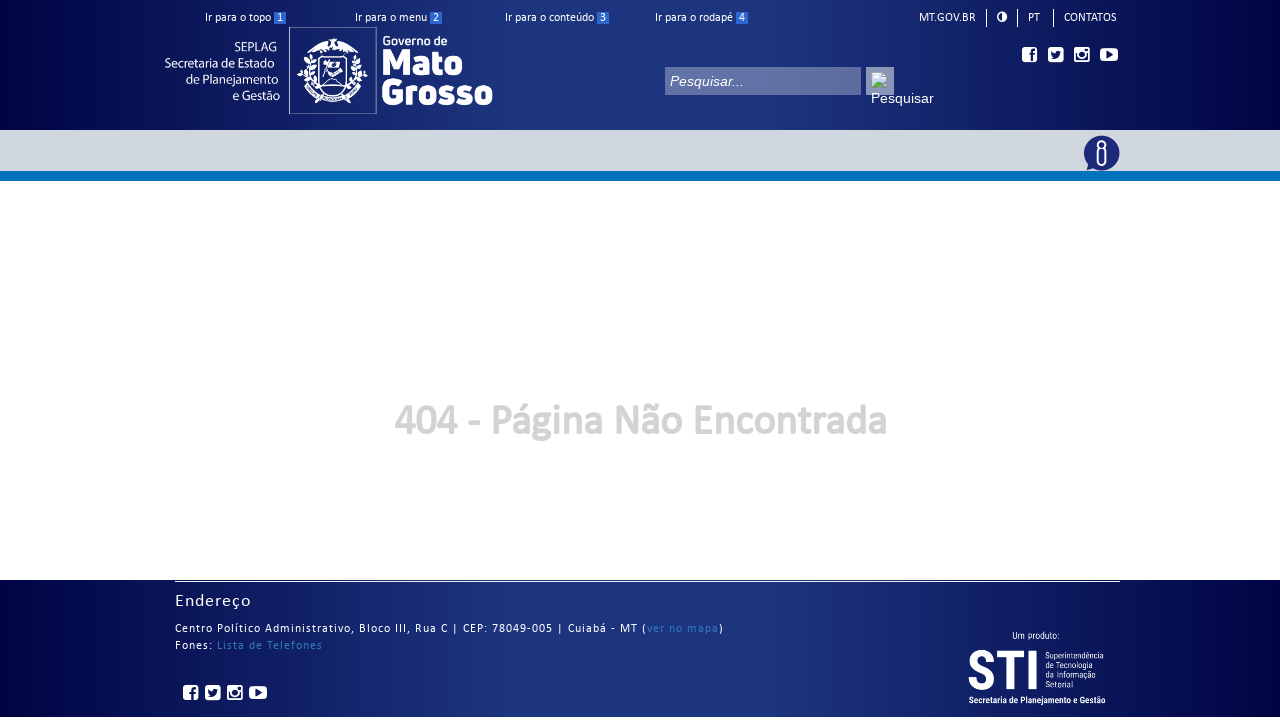

--- FILE ---
content_type: text/html; charset=UTF-8
request_url: http://egprocessos.seplag.mt.gov.br/assets/uploads/31a80-monit-san-material.zip/list/index.php?pg=ver&c=45
body_size: 13906
content:
<!DOCTYPE html>
<html lang="pt-br">
    <head>
        <meta charset="utf-8">
        <meta http-equiv="X-UA-Compatible" content="IE=edge">
        <meta name="viewport" content="width=device-width, initial-scale=1">
        <!-- The above 3 meta tags *must* come first in the head; any other head content must come *after* these tags -->
        <link rel="icon" href="favicon.ico">
        <meta name="TITLE" content="Secretaria de Estado de Gest&atilde;o de Mato Grosso">
        <meta name="AUTHOR" content="CTI">
        <meta name="DESCRIPTION" content="Website de Gestão de Processos da Secretaria de Planejamento e Gestão do Estado de Mato Grosso.">
        <meta name="KEYWORDS" content="SEPLAG, SEPLAGMT, SEPLAG-MT, SEPLAG MT, ESTADO DE MATO GROSSO, ESCRITORIO DE PROCESSOS">
        <meta name="LANGUAGE" content="Portuguese">
        <meta name="RATING" content="All">
        <meta name="ROBOTS" content="Index, Follow">
        <meta name="REVISIT-AFTER" content="3 days">
        <meta name="URL" content="http://egprocessos.seplag.mt.gov.br/">
        <meta name="GENERATOR" content="SEPLAG-MT">

        <meta property="og:title" content=""/>
        <meta property="og:type" content="government"/>
        <meta property="og:description" content=""/> 
        <meta property="og:image" content="">
		
		<!-- Fav and touch icons --> 
		<link rel="apple-touch-icon" sizes="180x180" href="/assets/ico/apple-touch-icon.png">
		<link rel="icon" type="image/png" sizes="32x32" href="/assets/ico/favicon-32x32.png">
		<link rel="icon" type="image/png" sizes="16x16" href="/assets/ico/favicon-16x16.png">
		<link rel="manifest" href="/assets/ico/site.webmanifest">

        <title>SEPLAG/MT Escritorio de Processos</title>

        <link type="text/css" rel="stylesheet" href="http://egprocessos.seplag.mt.gov.br//assets/styles/site/bootstrap.min.css" media="screen" />
<link type="text/css" rel="stylesheet" href="http://egprocessos.seplag.mt.gov.br//assets/styles/site/css.css" media="screen" />
<link type="text/css" rel="stylesheet" href="http://egprocessos.seplag.mt.gov.br//assets/styles/site/font-awesome.min.css" media="screen" />
<link type="text/css" rel="stylesheet" href="http://egprocessos.seplag.mt.gov.br//assets/styles/site/ie10-viewport-bug-workaround.css" media="screen" />
<link type="text/css" rel="stylesheet" href="http://egprocessos.seplag.mt.gov.br//assets/styles/site/ico.css" media="screen" />
<link type="text/css" rel="stylesheet" href="http://egprocessos.seplag.mt.gov.br//assets/styles/site/acesso.css" media="screen" />
<link type="text/css" rel="stylesheet" href="http://egprocessos.seplag.mt.gov.br//assets/styles/site/ico.css" media="screen" />
<link type="text/css" rel="stylesheet" href="http://egprocessos.seplag.mt.gov.br//assets/styles/site/curtas.css" media="screen" />
<link type="text/css" rel="stylesheet" href="http://egprocessos.seplag.mt.gov.br//assets/styles/site/footer.css" media="screen" />
<link type="text/css" rel="stylesheet" href="http://egprocessos.seplag.mt.gov.br//assets/styles/site/menu-topo.css" media="screen" />
<link type="text/css" rel="stylesheet" href="http://egprocessos.seplag.mt.gov.br//assets/styles/site/menu-lateral.css" media="screen" />

        <style>
            .pseudoStyle1:before {
                content: '=';
            }
        </style>
    </head>

    <body>


        <div class="container-fluid" id="wrapper">
			            <header id="banner" role="banner">
    <div id="main-header">
        <div class="inner-header">

            <div class="row-fluid">
                <div class="col-lg-12 col-md-12 col-xs-11">
                    <div id="accessibility" class="col-lg-8 col-md-6 hidden-xs hidden-md">
                        <div class="col-lg-3 col-md-3">
                            <a href="#banner" aria-label="ir para o topo" title="ir para o topo" alt="ir para o topo">Ir para o topo <span class="accLink">1</span></a>
                        </div>
                        <div class="col-lg-3 col-md-3">
                            <a href="#menu_principal" aria-label="ir para menu" title="ir para menu" alt="ir para menu">Ir para o menu <span class="accLink">2</span></a>
                        </div>
                        <div class="col-lg-3 col-md-3">
                            <a href="#menu-lateral" aria-label="ir para conteudo" title="ir para conteudo" alt="ir para conteudo">Ir para o conte&uacute;do <span class="accLink">3</span></a>
                        </div>
                        <div class="col-lg-3 col-md-3">
                            <a href="#footer" aria-label="ir para rodape" title="ir para rodape" alt="ir para rodape">Ir para o rodap&eacute; <span class="accLink">4</span></a>
                        </div>
                    </div>
                    <div class="topo2 col-lg-4 col-md-12 col-xs-12">
                        <div class="header-block">
                            <ul>
                                <li class="hidden-xs">
                                    <a href="http://www.mt.gov.br" aria-label="ir para mt.gov.br" title="ir para mt.gov.br" alt="ir para mt.gov.br">mt.gov.br</a>
                                </li>
                                <li class="">
                                    <i class="fa fa-adjust" style="cursor:pointer;" aria-hidden="true" onclick="contrast()" aria-label="modo alto contraste" title="modo alto contraste" alt="modo alto contraste"></i>
                                </li>
                                <li aria-label="idiomas">
                                    <span class="taglib-language-list-text last" lang="pt-BR">PT</span>
                                </li>
                                <li class="hidden-xs">
                                    <a href="index.php?pg=ver&c=45" aria-label="telefones" title="telefones" alt="telefones">Contatos</a>
                                </li>
                            </ul>
                        </div>
                    </div>
                </div>
            </div>

            <!--<div class="container">-->

            <div id="logo-hheader">
                <a class="logo custom-logo" href="http://egprocessos.seplag.mt.gov.br/" title="Ir para P&aacute;gina Inicial">
					<img src="http://egprocessos.seplag.mt.gov.br/assets/img/logo-seges-topo-2.png" alt="" />                </a>
            </div>

            <div id="components-header">




                <div id="components-header-first-line row-fluid">
                    <div class="row-fluid">
                        <div class="header-block header-search" style="" role="search">
                            <form action="index.php?pg=ver" method="post" name="" onsubmit="">
                                <fieldset class="fieldset ">
                                    <div class="col-lg-12 col-md-12 col-xs-12 barra-pesquisa">
                                        <div class="control-group control-group-inline input-text-wrapper">
                                            <input class="field" id="busca" name="busca" title="Pesquisar" type="text" value="" size="30" placeholder="Pesquisar...">
                                            <input alt="Pesquisar" class="field imgSearch" id="search" name="search" title="Pesquisar" type="image" src="http://www5.sefaz.mt.gov.br/mt-portal-theme/images/common/search2.png">
                                        </div>
                                    </div>
                                </fieldset>
                            </form>
                        </div>
                        <div class="icones-social header-block hidden-xs hidden-md">
                            <ul class="icons">
                                <li><a class="icoone" target="_blank" href="https://m.facebook.com/GovernodeMatoGrosso/?tsid=0.985712869668991" title="Facebook" alt="Facebook"><i class="icon-facebook-sign"></i></a><div class="rectangle"></div></li>
                                <li><a class="icoone" target="_blank" href="https://mobile.twitter.com/govmatogrosso" title="Twitter" alt="Twitter"><i class="icon-twitter-sign"></i></a><div class="rectangle_maior"></div></li>
                                <li><a class="icoone" target="_blank" href="https://www.instagram.com/govmatogrosso/" title="Instagram" alt="Instagram"><i class="icon-instagram"></i></a><div class="rectangle_maior"></div></li>
                                <li><a class="icoone" target="_blank" href="https://www.youtube.com/user/mtcomvc" title="YouTube" alt="YouTube"><i class="icon-youtube-play"></i></a><div class="rectangle"></div></li>
                            </ul>
                        </div>
                    </div>
                    <!--
                    <div class="row hidden-xs hidden-md">
                            <div class="divDenuncie hidden-phone">
                                    <a style="padding:0;" href="http://www.denunciaagora.com.br/" target="_blank">
                                            <img src="http://www.mt.gov.br/mt-portal-theme/images/denuncia-agora.png">
                                    </a>
                            </div>
                            <div class="divTransparencia" style="margin-top:-40px;">
                                    <a style="padding:0;" href="http://www.transparencia.mt.gov.br/" target="_blank">
                                            <img src="img/logo_transparencia_topo.png">
                                    </a>
                            </div>
                    </div>
                    -->
                </div>



            </div>

        </div>
    </div>
</header>
            <div id="menu_principal" class="nav-wrapper fixo-menu"> 
	<a href="#" class="nav-toggle pseudoStyle1" id="nav-toggle" aria-hidden="false">Menu</a><div class="main-nav nav-collaps nav-collaps-0 nav-collaps nav-collaps-0 closed" aria-hidden="true" style="transition: max-height 384ms; position: absolute;">
		<div class="nav-table">
			<ul aria-label="Páginas do site" role="navigation">
				<li class="hidden" id="logo_menu">
					<img src="img/logo_menu.jpg">
				</li>	
								
				<li style="float:right;margin-top:5px;">
                    <a style="padding:0;" href="http://www.auditoria.mt.gov.br/acesso-a-informacao" target="_blank">
                        <img src="http://egprocessos.seplag.mt.gov.br/assets/img/sic_pequeno.png" class="sicGrande" alt="" />                        <img src="http://egprocessos.seplag.mt.gov.br/assets/img/sic_pequeno.png" class="sicPequeno hidden" alt="" />                    </a>
                </li>
			</ul>
		</div>
	</div>
	
</div>
            <!-- inicio corpo -->
            <p style="margin:5em 0 3em 0;text-align:center;color:lightgrey;font-size:3em;font-weight:bold">404 - Página Não Encontrada</p>            <!-- fim corpo -->

            <footer id="footer" class="row-fluid">
    <div class="div-footer div-fluid">
        <div class="col-xs-12 col-sm-6 col-md-3" id="espaco">
        </div>
        <div style="clear:both;"></div>
        <div class="footer-contact">
            <h4>Endere&ccedil;o</h4>
            <p>Centro Pol&iacute;tico Administrativo, Bloco III, Rua C | CEP: 78049-005 | 
                Cuiab&aacute; - MT (<a target="_blank" href="https://www.google.com/maps/place/SEGES+-+Secretaria+de+Estado+de+Gest%C3%A3o/@-15.5681307,-56.085009,15z/data=!4m8!1m2!2m1!1sSecretaria+de+Gest%C3%A3o+do+Estado+de+Mato+Grosso!3m4!1s0x0:0x41835cd9e6d299d7!8m2!3d-15.5664253!4d-56.0746935" class="a-footer">ver no mapa</a>)
                <br>Fones: <a href="index.php?pg=telefones" class="a-footer">Lista de Telefones</a><br></p>
            <br>       	
            <ul class="icons">
                <li><a target="_blank" href="https://m.facebook.com/GovernodeMatoGrosso/?tsid=0.985712869668991" title="Facebook" alt="Facebook"><i class="fa fa-facebook-square" aria-hidden="true"></i></a></li>
                <li><a target="_blank" href="https://mobile.twitter.com/govmatogrosso" title="Twitter" alt="Twitter"><i class="fa fa-twitter-square" aria-hidden="true"></i></a></li>
                <li><a target="_blank" href="https://www.instagram.com/govmatogrosso/" title="Instagram" alt="Instagram"><i class="fa fa-instagram" aria-hidden="true"></i></a></li>
                <li><a target="_blank" href="https://www.youtube.com/user/mtcomvc" title="YouTube" alt="YouTube"><i class="fa fa-youtube-play" aria-hidden="true"></i></a></li>
            </ul><br>  
            <img src="http://egprocessos.seplag.mt.gov.br/assets/img/assinatura.png" alt="assinatura de desenvolvido pela CTI-SEGES" style="position:relative;margin-top: -7.5em;float:right;height: 7em;" />        </div>
    </div>
</footer>        </div>	

        <script type="text/javascript" src="http://egprocessos.seplag.mt.gov.br//assets/scripts/site/jquery-v1.12.4.min.js" charset="UTF-8"></script>
<script type="text/javascript" src="http://egprocessos.seplag.mt.gov.br//assets/scripts/site/bootstrap.min.js" charset="UTF-8"></script>
<script type="text/javascript" src="http://egprocessos.seplag.mt.gov.br//assets/scripts/site/js.js" charset="UTF-8"></script>
<script type="text/javascript" src="http://egprocessos.seplag.mt.gov.br//assets/scripts/site/ie10-viewport-bug-workaround.js" charset="UTF-8"></script>
<script type="text/javascript" src="http://egprocessos.seplag.mt.gov.br//assets/scripts/site/js.cookie.js" charset="UTF-8"></script>
		<script type="text/javascript" src="http://egprocessos.seplag.mt.gov.br/assets/scripts/site/plug_ampliar.js" charset="UTF-8"></script>

        <script type="text/javascript">
			var base_url = "http://egprocessos.seplag.mt.gov.br/";
            /** /
             
            /**/
        </script>

    </body>
</html>

--- FILE ---
content_type: text/css
request_url: http://egprocessos.seplag.mt.gov.br//assets/styles/site/css.css
body_size: 179735
content:

@font-face{
	font-family:'fontawesome-alloy';
	src:url("aui/alloy-font-awesome/font/fontawesome-alloy.eot");
	src:url("aui/alloy-font-awesome/font/fontawesome-alloy.eot?#iefix") format("embedded-opentype"),url("aui/alloy-font-awesome/font/fontawesome-alloy.woff") format("woff"),url("aui/alloy-font-awesome/font/fontawesome-alloy.ttf") format("truetype"),url("aui/alloy-font-awesome/font/fontawesome-alloy.svg#fontawesome-alloy") format("svg");
	font-weight:normal;font-style:normal
}
@font-face{
	font-family:'Portal-MT';
	src:url("aui/alloy-font-awesome/font/Portal-MT.eot");
	src:url("aui/alloy-font-awesome/font/Portal-MT.woff") format("woff"),url("aui/alloy-font-awesome/font/Portal-MT.ttf") format("truetype"),url("aui/alloy-font-awesome/font/Portal-MT.svg") format("svg")
}
@font-face{
	font-family:'Portal-MT';
	src:url([data-uri]) format("truetype");
	font-weight:normal;
	font-style:normal
}
@font-face{
	font-family:"responsivenav";
	src:url("aui/alloy-font-awesome/font/responsivenav.eot");
	src:url("aui/alloy-font-awesome/font/responsivenav.eot?#iefix") format("embedded-opentype"),url("aui/alloy-font-awesome/font/responsivenav.ttf") format("truetype"),url("aui/alloy-font-awesome/font/responsivenav.woff") format("woff"),url("aui/alloy-font-awesome/font/responsivenav.svg#responsivenav") format("svg");
	font-weight:normal;font-style:normal
}
@font-face{
	font-family:'Nexa';
	src:url("aui/alloy-font-awesome/font/NexaRegular.woff")
}
@font-face{
	font-family:'Nexa-Light';
	src:url("aui/alloy-font-awesome/font/Nexa-Light.woff")
}
@font-face{
	font-family:'Calibri';src:url("aui/alloy-font-awesome/font/calibri.ttf")
}

body {
    color: #555;
    font-weight: 200;
	font-family: 'Calibri',Arial,Helvetica,sans-serif;
}

#wrapper {
    padding: 0;
}

#main-header {
    background: #000444;
    background: -moz-linear-gradient(left,#000444 0,#1d357f 40%,#1d357f 60%,#000444 100%);
    background: -webkit-gradient(linear,left top,right top,color-stop(0%,#000444),color-stop(40%,#1d357f),color-stop(60%,#1d357f),color-stop(100%,#000444));
    background: -webkit-linear-gradient(left,#000444 0,#1d357f 40%,#1d357f 60%,#000444 100%);
    background: -o-linear-gradient(left,#000444 0,#1d357f 40%,#1d357f 60%,#000444 100%);
    background: -ms-linear-gradient(left,#000444 0,#1d357f 40%,#1d357f 60%,#000444 100%);
    background: linear-gradient(to right,#000444 0,#1d357f 40%,#1d357f 60%,#000444 100%);
    filter: progid:DXImageTransform.Microsoft.gradient(startColorstr='#000444',endColorstr='#000444',GradientType=1);
    width: 100%;
    font-size: 10px;
}

/**/
#main-header a {
    color: #fff;
}
/** /
.inner-header {
    max-width: 960px;
    margin: 0 auto;
    min-height: 130px;
}
/**/
#logo-header {
    width: 36%;
    min-height: 120px;
    min-width: 200px;
    float: left;
    margin-top: 9px;
}

#logo-hheader img {
    min-width: 180px;
    width: 100%;
	/*margin-left: 7%;*/
    /*margin-top: 3%;*/
}

#logo-hheader{
	width: 36%;
    min-width: 200px;
    float: left;
    /*margin-top: 9px;*/
}


#promo-header {
    float: left;
    width: 10%;
    /*margin-top: 15px;*/
}
/**/

img {
    max-width: 100%;
    width: auto\9;
    height: auto;
    vertical-align: middle;
    border: 0;
    -ms-interpolation-mode: bicubic;
}

/* novo*/
#components-header {
    padding: 1% 0!important;
}

#components-header-first-line {
    width: 100%;
    padding: 5px 0;
}

.header-block {
    color: #fff;
    float: right;
    font-family: 'Calibri',Arial,Helvetica,sans-serif;
    font-size: 12px;
    font-weight: normal!important;
}

/* search */
header-block {
    color: #fff;
    font-family: 'Calibri',Arial,Helvetica,sans-serif;
    font-size: 12px;
}
.header-search {
    position:relative;
	left:2em;
	
	float: left;
    margin-left: 2em;
}
.icones-social{
	float:right;3
}
.header-search input[type="text"] {
    height:2.0em
}

.header-search input[type="text"] {
	/*
	-webkit-box-shadow: inset 0 1px 1px rgba(0,0,0,0.075), 0 0 8px rgba(82,168,236,0.6);
    -moz-box-shadow: inset 0 1px 1px rgba(0,0,0,0.075),0 0 8px rgba(82,168,236,0.6);
    box-shadow: inset 0 1px 1px rgba(0,0,0,0.075), 0 0 8px rgba(82,168,236,0.6);
	/**/
	border-color: rgba(0,172,255,0.8);
}

.header-block input[type="text"] {
    width: 14em;
    color: #fff;
    background: rgba(255,255,255,0.3);
    border: 0;
    padding: 3px 5px;
    margin-top: 5px;
	
	font-weight: 200;
	font-family: "Tahoma",sans-serif;
	font-size:14px;
	font-style:italic;
}
.header-block form .control-group {
    margin-bottom: 0!important;
}

.imgSearch, 
.imgSearchInterno {
    margin-left: 6px;
    background: rgba(255,255,255,0.5);
    padding: 5px;
	
	height: 20px;
	font-size: 14px;
    line-height: 20px;
	vertical-align: middle;
	font-family: "Tahoma",sans-serif;
	
}
.imgSearch{
	width:2em;height:2em;margin-top:-4px;margin-left:2px;
}
.divTransparencia{
	float:right;position:relative;clear:both;margin-right:2em;
}
@media (max-width: 979px){
	fieldset {
		min-width: 0;
		width: 100%;
	}
}

#components-header {
    width: 54%;
    float: right;
    padding: 1% 0;
}

#logo-header {
    width: 36%;
    min-height: 120px;
    min-width: 200px;
    float: left;
    margin-top: 9px;
}

/* #accessibility */
#accessibility{
	color:white;
	font-family: 'Calibri',Arial,Helvetica,sans-serif;
    font-size: 12px;
	padding-right: 5px;
    line-height: 18px;
    margin-top: 9px;
}
/*#accessibility span {*/
.accLink {
    color: #fdffff;
    background: #2c66ce;
    padding: 0 3px;
}
.contrast .accLink {
	background: white;
	color:black;
	font-weight:bold;
}
#accessibility div{
	float:left;
}

@media only screen and (max-width: 500px) {
	.header-search{
		top:0;
		left:0;
	}
	#components-header{
		width:100%;
	}
}
@media only screen and (max-width: 600px) {
	.header-block input[type="text"]{
		width:10em;
	}
	.header-search{
		top:0;
		left:9em;
	}
	#components-header{
		width:100%;
	}
}

table.tabelaPequena{
    width: 220px;
    border-top-width: 0px;
    border-right-width: 0px;
    border-bottom-width: 0px;
    border-left-width: 0px;
    background-color: rgb(7, 115, 187);
    border-spacing: 0px;
}

/* CSS DOS ICONES REDE SOCIAIS*/
.header-block ul.icons {
    margin-bottom: 35px;
    font-size: 18px;
}
.header-block ul.icons li {
    list-style: none;
    float: left;
    margin-right: 2px;
    padding-right: 6px;
    line-height: 18px;
    margin-top: 9px;
    border: 0;
}

.header-block ul.icons i{
	z-index: 100;
    position: relative;
}

.header-block ul.icons a:hover i.icon-instagram {
    color: #517fa4;
    /*background-color: #fff;*/
    line-height: 12px;
    height: 12px;
}
.header-block ul.icons a:hover i.icon-facebook-sign{color:#2c66ce;/*background-color: #fff;*/line-height:14px;text-indent:-3px;width:7px;margin-right:3px;margin-left:5px}
.header-block ul.icons a:hover i.icon-twitter-sign{color:darkturquoise;/*background-color: #fff;*/line-height:9px}
.header-block ul.icons a:hover i.icon-instagram{color:#517fa4;/*background-color: #fff;*/line-height:12px;height:12px}
.header-block ul.icons a:hover i.icon-youtube-play{color:crimson;/*background-color: #fff;*/line-height:9px;text-indent:-1px;margin-left:2px}
.header-block ul.icons a:hover i.icon-flickr{background:#025fdf;background:-moz-linear-gradient(left,#025fdf 0,#025fdf 50%,#ff0080 51%,#ff0080 100%);background:-webkit-gradient(linear,left top,right top,color-stop(0%,#025fdf),color-stop(50%,#025fdf),color-stop(51%,#ff0080),color-stop(100%,#ff0080));background:-webkit-linear-gradient(left,#025fdf 0,#025fdf 50%,#ff0080 51%,#ff0080 100%);background:-o-linear-gradient(left,#025fdf 0,#025fdf 50%,#ff0080 51%,#ff0080 100%);background:-ms-linear-gradient(left,#025fdf 0,#025fdf 50%,#ff0080 51%,#ff0080 100%);background:linear-gradient(to right,#025fdf 0,#025fdf 50%,#ff0080 51%,#ff0080 100%);filter:progid:DXImageTransform.Microsoft.gradient(startColorstr='#025fdf',endColorstr='#ff0080',GradientType=1);line-height:9px}

.rectangle{
    width: 12px;
    height: 12px;    
    top: -15px;
    left: 3px;
	z-index: 0;
	background: white;
    position: relative;
	
	visibility:hidden;
}
.rectangle_maior{
    width: 12px;
    height: 12px;    
    top: -15px;
    left: 1px;
	z-index: 0;
	background: white;
    position: relative;
	
	visibility:hidden;
}
a.icoone:hover{
	text-decoration: none;
}
.icoone:hover~.rectangle_maior{
    visibility: visible;
}
.icoone:hover~.rectangle{
    visibility: visible;
}

.topo2{
	position: relative;
    left: 4%;
}


/**/

/* Noticias */
.mt-portlet-default .portlet-topper {
    background: #152e75;
    color: #fff;
    text-transform: UPPERCASE;
    text-align: center;
    border-radius: 0;
    padding: 0;
}
.mt-portlet-default .portlet-topper .portlet-title {
    font-family: 'Calibri',Arial,Helvetica,sans-serif;
    font-size: 16px;
    letter-spacing: 2px;
    font-weight: bold;
}
.portlet-topper .portlet-title {
    font-size: 1em;
    font-weight: normal;
    line-height: 2.2;
    margin: 0;
	padding: 0 10px;
}
.mt-portlet-default .mais-noticias a {
    color: #fff;
    text-transform: uppercase;
    text-decoration: none;
    background-color: #0071bb;
    padding: 2px 5px;
    position: absolute;
    bottom: 0;
    right:1.3em;left: inherit;
    font-family: 'Nexa',Arial,Helvetica,sans-serif;
    font-size: 11px;
}
.portlet-nested-portlets .mais-noticias a {
    color: #fff;
    text-transform: uppercase;
    text-decoration: none;
}
.news-list{
	min-height:250px;
}

/* lista de noticia */
.news-list .news-item {
    border-top: 1px solid #bec9cf;
    padding: 10px 0;
}
.mt-portlet-default .portlet-content {
    color: #808388;
}
.news-list .news-item a {
    color: #75787c;/**/
    font-weight: 600;
    font-size: 14px;
}
.news-list .news-item a:hover {
    color: #575757;
    text-decoration: none;
}
.news-list .news-item p {
    margin: 0 0 3px;
    font-size: 12px;
    font-weight: 600;
}
.news-list .news-item .data {
    margin: 0 0 3px;
    font-size: 12px;
    font-weight: 600;
}
@media only screen and (min-width: 998px) {
	.mais_noticias{
		margin-top: -3.5em;
	}
}

@media only screen and (max-width: 1024px) {
	.ultimas_noticias{
		margin-top:-3em;
	}
	
}

@media only screen (min-width: 1024px) {
	.mais_noticias{
		margin-top: 0em;
	}
}

.mais_noticias .news-list .news-item:first-child{
	border:0px solid;
}
.mais_noticias .news-list{
	min-height:auto;
}
.mais_noticias .portlet-title{
	text-align:left;
}
.col-noticia{
	padding-left:0;
	padding-right:0;
}
.owl-nav{
	position: relative;
    top: -14em;
	width: 100%;
}
.owl-prev, .owl-next{
	padding: 17px 12px;
    /*height: 23px;*/
	height:4em;
	width:2.7em;
    background-color: rgba(0,0,0,0.5);
	color:white;
}
.owl-prev{
	float: left;
    position: relative;
	margin-left: 4px;
}
.owl-next{
    float: right;
    position: relative;
	margin-right: 4px;
	
	webkit-animation: arrow 40000ms infinite 22000ms;
    animation: arrow 40000ms infinite 22000ms;
	webkit-transition: background-color 0.4s, color 0.4s;
    transition: background-color 0.4s, color 0.4s;
}
.owl-stage label{
	background-color: rgba(0,0,0,0.5);
	/*position:absolute;
	top:-4em;*/
	z-index:2000;
	color:white;
	position: absolute;
    top: 11.5em;
	font-family: 'Calibri';
    font-size: 18px;
    line-height: normal;
	font-weight: normal;
	padding:1em 0.7em;
	width:100%;
}
.contrast .owl-stage label, .owl-prev, .owl-next{
	background-color:black;
}	
.owl-stage-outer{
	border:4px solid #324688;
}
.contrast .owl-stage-outer{
	border:4px solid white;
}
/* fim Noticias */

.pagetitle-wrapper {
    width: 100%;
    background-color: #324688;
    margin-bottom: 20px;
}
.fontePadrao {
    /*font-family: Verdana, Arial, Helvetica, sans-serif;*/
    font-size: 1.2em;
    /*color: #000000;*/
}
.fonteBranco{
	color:white;
	font-size: 1.1em;
	font-weight:bold;
	letter-spacing: 2px;
}

.paginacaoTabela{ font-size:1em;color:grey;display: table;border-collapse: separate;border-spacing: 2px; }
.paginacaoTabela td{ margin:2px }
.paginacaoAtivo, .paginacaoAtivo a{ color: #064097; background-color:#EDEDED; padding:3px; 
border-radius: 3px; /* CSS 3 */
-o-border-radius: 3px; /* Opera */
-icab-border-radius: 3px; /* iCab */
-khtml-border-radius: 3px; /* Konqueror */
-moz-border-radius: 3px; /* Firefox */
-webkit-border-radius: 3px; /* Safari */
 }
.paginacaoAtivo a:hover{ color:#033175;background-color:#E2E2E2; text-decoration:underline; }
.paginacaoAtivo:hover{background-color:#E2E2E2;}
.paginacaoInativo{ color: #93B1DE }

/**********************   IMPORTADAS   *************************** /

/**/
.dockbar-split .dockbar .navbar-inner .nav-account-controls{right:0}
.taglib-social-bookmarks li{line-height:inherit!important}

#main-header{background:#000444;background:-moz-linear-gradient(left,#000444 0,#1d357f 40%,#1d357f 60%,#000444 100%);background:-webkit-gradient(linear,left top,right top,color-stop(0%,#000444),color-stop(40%,#1d357f),color-stop(60%,#1d357f),color-stop(100%,#000444));background:-webkit-linear-gradient(left,#000444 0,#1d357f 40%,#1d357f 60%,#000444 100%);background:-o-linear-gradient(left,#000444 0,#1d357f 40%,#1d357f 60%,#000444 100%);background:-ms-linear-gradient(left,#000444 0,#1d357f 40%,#1d357f 60%,#000444 100%);background:linear-gradient(to right,#000444 0,#1d357f 40%,#1d357f 60%,#000444 100%);filter:progid:DXImageTransform.Microsoft.gradient(startColorstr='#000444',endColorstr='#000444',GradientType=1);width:100%;font-size:10px}
#main-header a{color:#fff}
.inner-header{max-width:960px;margin:0 auto;min-height:130px}
@media(max-width:991px) and (min-width:764px) {
	.inner-header{min-height:160px}	
}
#cancer-header{float:left;width:10%;margin-top:15px}
#logo-header{width:36%;min-height:120px;min-width:200px;float:left;margin-top:9px}
#logo-header img{min-width:180px;width:100%}

#components-header-first-line{width:100%;padding:5px 0}
#components-header-second-line{width:100%;padding:5% 0}
/*
.header-block{color:#fff;float:right;font-family:'Calibri',Arial,Helvetica,sans-serif;font-size:12px;}
*/

.header-block ul li{list-style:none;float:left;text-transform:uppercase;margin-right:10px;border-right:1px solid #fff;padding-right:10px;line-height:18px;margin-top:9px}
.newsletter-link{font-size:18px;font-style:italic;margin-left:5px}
.header-block ul li:last-child{border-right:0;padding-right:0}
.header-block .taglib-language-list-text{border-right:1px solid white;padding:3px 3px 3px 0}
.header-block .taglib-language-list-text.last{border-right:none!important}


/* contrast */
.contrast {
    background: #000!important;
    color: #FFF!important
}
.contrast #main-header {
    background: #000!important
}
.contrast #footer {
    background: #000!important
}
.contrast .main-nav {
    background: #333!important;
    border-bottom: 10px solid #333!important
}
.contrast .main-nav .select a {
    color: #fff!important
}
.contrast .main-nav .select a:hover {
    background: #000!important;
    color: #FFF!important
}
.contrast .main-nav .select a:hover b {
    background: #000!important
}
.contrast .main-nav li.current {
    background: #000!important
}
.contrast .main-nav li.current a {
    background: #000!important
}
.contrast .main-nav li.current a b {
    background: #000!important
}
.contrast .main-nav li li {
    background: #000!important;
    border: 1px solid #FFF!important
}
.contrast .main-nav .select .sub li:hover {
    background: #000!important;
    color: #FFF!important
}
.contrast .main-nav .select .sub li:hover a {
    background: #000!important;
    color: #FFF!important
}
.contrast .main-nav .select .sub li a:hover {
    color: #FFF!important
}
.contrast .main-nav .select:hover .select_sub,
.contrast .main-nav .current:hover .select_sub {
    border-top: 10px solid #333!important
}
.contrast .main-nav .select:hover {
    background: #000!important
}
.contrast .csslider1 {
    background: #FFF!important
}
.contrast .portlet {
    background: #000!important
}
.contrast .portlet-body {
    background: #000!important
}
.contrast .portlet-body a {
    color: #FFF!important
}
.contrast .portlet-topper {
    background: #000!important;
    border: 1px solid #FFF!important
}
.contrast .portlet-content {
    background: #000!important;
    border: 1px solid #FFF!important
}
.contrast .mt-portlet-default .mais-noticias a {
    background: #000!important;
    border: 1px solid #FFF!important
}
.contrast .service-container {
    background: #000!important
}
.contrast .link-veja-mais {
    color: #fff!important;
    background: #000!important;
    border: 1px solid #FFF!important
}
.contrast .acao-destaque span {
    background: #000!important
}
.contrast .acao-thumb .span6 div span {
    background: #000!important
}
.contrast .total-fotos {
    background: #000!important
}
.contrast .pagetitle-wrapper {
    background: #000!important
}
.contrast .blue-col {
    background: #000!important;
    border: 1px solid #FFF!important
}
.contrast .blue-col h3 {
    color: #FFF!important
}
.contrast .cat-service-icon {
    background: #999!important
}
.contrast .relateds {
    background: #777!important
}
.contrast .lifecycle {
    background: #333!important
}
.contrast .service-title {
    background: #000!important
}
.contrast .line-link {
    border-top: 0!important
}
.contrast .attach-title {
    background: #333!important
}
.contrast .attach-content {
    border-top: 2px solid #333!important
}
.contrast .orgao .brasao {
    background: #333!important
}
.contrast .lifecycle .row-fluid>div:hover {
    background: #999!important
}
.contrast .lfr-pagination-buttons li.disabled a {
    color: #777!important
}
.contrast .lfr-pagination-buttons li a {
    color: #000!important
}
.contrast .secs {
    background: #999!important
}
.contrast #vid-title {
    background: #000!important;
    border: 1px solid #FFF!important;
    margin-top: -5px!important
}
.contrast .vid-thumb-title {
    background: #000!important;
    border: 1px solid #FFF!important
}
.contrast .contrast-cor1 {
    background: #333!important
}
.contrast .contrast-cor2 {
    background: #555!important
}
.contrast .contrast-cor3 {
    background: #777!important
}
.contrast .contrast-cor4 {
    background: #999!important
}
.contrast .main-nav .select a:hover,
.contrast .main-nav .select a:hover b,
.contrast .main-nav .select:hover li:hover a,
.contrast .main-nav .select li:hover a b,
.contrast .main-nav .select:hover a {
    background: #000!important
}
.contrast .service:hover,
.contrast .service:hover h5 {
    background: #333!important
}
.contrast .service ul {
    background: #333!important
}
.contrast .service ul div.head-tip {
    background: #555!important
}
.contrast .service li a:hover,
.contrast .service li a:hover h5 {
    background: #555!important
}
.contrast .news-list .news-item span {
    color: #FFF!important
}
.contrast .social-share {
    background-color: #000!important
}
.contrast .taglib-header {
    color: #FFF!important
}
.contrast h3.header-title {
    color: #FFF!important
}
.contrast .blue-col .row-fluid div:hover {
    background: #333!important
}
.contrast .blue-col .row-fluid div:hover .icon-wrapper {
    border: 2px solid #FFF!important
}
.contrast .cat-active,
.contrast .cat-active a {
    background: #333!important
}
.contrast .cat-active .icon-wrapper {
    border: 2px solid white!important
}
.contrast .recents-title {
    background-color: #000!important;
    color: #FFF!important
}
.contrast .portlet-borderless-container {
    background-color: #000!important
}
.contrast div.perfilPaginador {
    border: 1px solid #FFF!important;
    background-color: #000!important
}
.contrast div.perfilPaginador:hover {
    background-color: #000!important
}
.contrast .estr-org h3 {
    color: #FFF!important
}
.contrast a.sec-url {
    border: 1px solid #FFF!important;
    background-color: #000!important
}
.contrast .serv-button {
    background-color: #333!important
}
.contrast p.powered-by a {
    color: #FFF!important
}
.contrast p.powered-by a:hover {
    color: #FFF!important
}
.contrast .footer-contact a {
    color: #FFF!important
}
.contrast .footer-contact a:hover {
    color: #FFF!important
}
.contrast img {
    -webkit-filter: grayscale(100%);
    filter: grayscale(100%)
}
.contrast .gal-item {
    -webkit-filter: grayscale(100%);
    filter: grayscale(100%)
}
.contrast .img-contrast {
    -webkit-filter: grayscale(100%);
    filter: grayscale(100%)
}
/*--*/
.img-esc{
	height: 180px;
}
.bloco_processo{
    margin-bottom:0.4em;padding:1.4em;text-align:center;
}

#footer{
	margin-top:2em;
}
.barra-pesquisa{
	margin-top: 25px;
}
.manual-h5{
	font-weight: bold;
}
.h5-sistemas{
	display: table-cell;
	vertical-align: middle;
	height: 134px;
	width: 22%;
}
@media (max-width: 992px){
	.img-esc{
		margin-top: -295px;
    	margin-left: 383px;
		margin-bottom: 20px;
    	width: 289px;
    	height: 289px;
	}	
}
@media (max-width: 900px){
	.img-esc{
    height: 306px;
    width: 306px;
    margin-top: -320px;
    margin-left: 375px;
    margin-bottom: 35px;
	}
}
@media (max-width: 600px){
	.barra-pesquisa{
	margin-top: -42px;
    margin-left: 200px;
	}
	/*posicionamento da imagem*/
	.img-esc{
	width: 260px;
    height: 287px;
    margin-right: -270px;
    float: right;
    margin-top: -279px;
	}
	.h5-img{
		width: 250px;
	}
	/*fim*/
}
@media (max-width: 500px){
	.barra-pesquisa{
		margin-left: 80px;
	}
	.img-esc{
	width: 260px;
    height: 287px;
    margin-right: -235px;
    float: right;
    margin-top: -279px;
	}
	/*posicionamento da imagem*/
	.h5-img{
		width: 218px;
	}
	/*fim*/
	.img-ind{
	float: right;
	margin-top: -166px;
	margin-left: 110px;
	margin-bottom: 40px;	
	}
	.img-fluxo{
	float: left;
	}
}
@media (max-width: 440px){
	.barra-pesquisa{
		margin-left: 80px;
	}
}
@media (max-width: 400px){
	.barra-pesquisa{
	margin-top: -42px;
    margin-left: 70px;
	}
	/*posicionamento da imagem*/
	.img-esc{
	margin-right: -222px;
	margin-top: -278px;	
	}
	/*fim*/
	.portlet-topper{
		width: 333px;
	}
	.jumbotron{
		width: 333px;
	}
	.img-fluxo{
		margin-left: -10px;
	}
	.img-ind{
		margin-right: -10px; 
	}
}
@media (max-width: 360px){
	.img-ind{
	margin-top: 17px;
    margin-right: 70px;
	}	
	.img-fluxo{
	margin-left: 60px;
	}
	.barra-pesquisa{
	margin-top: -42px;
    margin-left: 70px;
	}
	#acesso .row {
    padding-left: 0px;
    padding-right: 0px;
	}
	/*posicionamento da imagem*/
	.img-esc{
	margin-right: -222px;	
	}
	/*fim*/
}
#busca::-webkit-input-placeholder {
   color: white;
}

#busca:-moz-placeholder {
   color: white;
}

#busca::-moz-placeholder {
   color: white;
}

#busca:-ms-input-placeholder {  
   color: white;
}
/*----*/

/*------------------ampliar imagem-------------------------------*/
.myImg {
  cursor: pointer;
  transition: 0.3s;
}

/*#myImg:hover {opacity: 0.7;}*/

/* The Modal (background) */
.modal_img {
  display: none; /* Hidden by default */
  position: fixed; /* Stay in place */
  z-index: 400; /* Sit on top */
  padding-top: 100px; /* Location of the box */
  left: 0;
  top: 0;
  width: 100%; /* Full width */
  height: 100%; /* Full height */
  overflow: auto; /* Enable scroll if needed */
  background-color: rgb(0,0,0); /* Fallback color */
  background-color: rgba(0,0,0,0.9); /* Black w/ opacity */
}

/* Modal Content (image) */
.modal-content_img {
  margin: auto;
  display: block;
  width: 80%;
  max-width: 700px;

}

/* Caption of Modal Image */

/* Add Animation */
.modal-content_img {  
  -webkit-animation-name: zoom;
  -webkit-animation-duration: 0.6s;
  animation-name: zoom;
  animation-duration: 0.6s;
}

@-webkit-keyframes zoom {
  from {-webkit-transform:scale(0)} 
  to {-webkit-transform:scale(1.16)}
}

@keyframes zoom {
  from {transform:scale(0)} 
  to {transform:scale(1.16)}
}

/* The Close Button */
.close {
  position: absolute;
  top: 15px;
  right: 35px;
  color: white;
  font-size: 40px;
  font-weight: bold;
  transition: 0.3s;
  margin-right: -20px;
}

.close:hover,
.close:focus {
  color: #bbb;
  text-decoration: none;
  cursor: pointer;
}

/* 100% Image Width on Smaller Screens */
@media only screen and (max-width: 700px){
  .modal-content_img {
    width: 100%;
  }
}
/*--------------------fim ampliar imagem-----------------------------*/
img.link_processo{
	max-height:18em;overflow:hidden;width:100%;
}
.bloco_processo:hover{
	background-color:rgb(51,122,183,0.1); 
}

--- FILE ---
content_type: text/css
request_url: http://egprocessos.seplag.mt.gov.br//assets/styles/site/ico.css
body_size: 201280
content:
[class^="icon-"],
[class*=" icon-"]{font-family:'fontawesome-alloy';font-weight:normal;font-style:normal;text-decoration:inherit;-webkit-font-smoothing:antialiased;*margin-right:.3em}
[class^="icon-"]:before,
[class*=" icon-"]:before{text-decoration:inherit;display:inline-block;speak:none}
.icon-large:before{vertical-align:-10%;font-size:1.33333em}
/*a [class^="icon-"],*/
a [class*=" icon-"]{display:inline}
[class^="icon-"].icon-fixed-width,
[class*=" icon-"].icon-fixed-width{display:inline-block;width:1.14286em;text-align:right;padding-right:.28571em}
[class^="icon-"].icon-fixed-width.icon-large,
[class*=" icon-"].icon-fixed-width.icon-large{width:1.42857em}
.icons-ul{margin-left:2.14286em;list-style-type:none}
.icons-ul>li{position:relative}
.icons-ul .icon-li{position:absolute;left:-2.14286em;width:2.14286em;text-align:center;line-height:inherit}
[class^="icon-"].hide,
[class*=" icon-"].hide{display:none}
.icon-muted{color:#eee}
.icon-light{color:white}
.icon-dark{color:#333}
.icon-border{border:solid 1px #eee;padding:.2em .25em .15em;-webkit-border-radius:3px;-moz-border-radius:3px;border-radius:3px}
.icon-2x{font-size:2em}
.icon-2x.icon-border{border-width:2px;-webkit-border-radius:4px;-moz-border-radius:4px;border-radius:4px}
.icon-3x{font-size:3em}
.icon-3x.icon-border{border-width:3px;-webkit-border-radius:5px;-moz-border-radius:5px;border-radius:5px}
.icon-4x{font-size:4em}
.icon-4x.icon-border{border-width:4px;-webkit-border-radius:6px;-moz-border-radius:6px;border-radius:6px}
.icon-5x{font-size:5em}
.icon-5x.icon-border{border-width:5px;-webkit-border-radius:7px;-moz-border-radius:7px;border-radius:7px}
.pull-right{float:right}
.pull-left{float:left}
[class^="icon-"].pull-left,
[class*=" icon-"].pull-left{margin-right:.3em}
[class^="icon-"].pull-right,
[class*=" icon-"].pull-right{margin-left:.3em}
[class^="icon-"],
[class*=" icon-"]{display:inline;width:auto;height:auto;line-height:normal;vertical-align:baseline;background-image:none;background-position:0 0;background-repeat:repeat;margin-top:0}
.icon-white,
.nav-pills>.active>a>[class^="icon-"],
.nav-pills>.active>a>[class*=" icon-"],
.nav-list>.active>a>[class^="icon-"],
.nav-list>.active>a>[class*=" icon-"],
.navbar-inverse .nav>.active>a>[class^="icon-"],
.navbar-inverse .nav>.active>a>[class*=" icon-"],
.dropdown-menu>li>a:hover>[class^="icon-"],
.dropdown-menu>li>a:hover>[class*=" icon-"],
.dropdown-menu>.active>a>[class^="icon-"],
.dropdown-menu>.active>a>[class*=" icon-"],
.dropdown-submenu:hover>a>[class^="icon-"],
.dropdown-submenu:hover>a>[class*=" icon-"]{background-image:none}
.btn [class^="icon-"].icon-large,
.btn [class*=" icon-"].icon-large,
.nav [class^="icon-"].icon-large,
.nav [class*=" icon-"].icon-large{line-height:.9em}
.btn [class^="icon-"].icon-spin,
.btn [class*=" icon-"].icon-spin,
.nav [class^="icon-"].icon-spin,
.nav [class*=" icon-"].icon-spin{display:inline-block}
.nav-tabs [class^="icon-"],
.nav-tabs [class^="icon-"].icon-large,
.nav-tabs [class*=" icon-"],
.nav-tabs [class*=" icon-"].icon-large,
.nav-pills [class^="icon-"],
.nav-pills [class^="icon-"].icon-large,
.nav-pills [class*=" icon-"],
.nav-pills [class*=" icon-"].icon-large{line-height:.9em}
.btn [class^="icon-"].pull-left.icon-2x,
.btn [class^="icon-"].pull-right.icon-2x,
.btn [class*=" icon-"].pull-left.icon-2x,
.btn [class*=" icon-"].pull-right.icon-2x{margin-top:.18em}
.btn [class^="icon-"].icon-spin.icon-large,
.btn [class*=" icon-"].icon-spin.icon-large{line-height:.8em}
.btn.btn-small [class^="icon-"].pull-left.icon-2x,
.btn.btn-small [class^="icon-"].pull-right.icon-2x,
.btn.btn-small [class*=" icon-"].pull-left.icon-2x,
.btn.btn-small [class*=" icon-"].pull-right.icon-2x{margin-top:.25em}
.btn.btn-large [class^="icon-"],
.btn.btn-large [class*=" icon-"]{margin-top:0}
.btn.btn-large [class^="icon-"].pull-left.icon-2x,
.btn.btn-large [class^="icon-"].pull-right.icon-2x,
.btn.btn-large [class*=" icon-"].pull-left.icon-2x,
.btn.btn-large [class*=" icon-"].pull-right.icon-2x{margin-top:.05em}
.btn.btn-large [class^="icon-"].pull-left.icon-2x,
.btn.btn-large [class*=" icon-"].pull-left.icon-2x{margin-right:.2em}
.btn.btn-large [class^="icon-"].pull-right.icon-2x,
.btn.btn-large [class*=" icon-"].pull-right.icon-2x{margin-left:.2em}
.nav-list [class^="icon-"],
.nav-list [class*=" icon-"]{line-height:inherit}
.icon-stack{position:relative;display:inline-block;width:2em;height:2em;line-height:2em;vertical-align:-35%}
.icon-stack [class^="icon-"],
.icon-stack [class*=" icon-"]{display:block;text-align:center;position:absolute;width:100%;height:100%;font-size:1em;line-height:inherit;*line-height:2em}
.icon-stack .icon-stack-base{font-size:2em;*line-height:1em}
.icon-spin{display:inline-block;-moz-animation:spin 2s infinite linear;-o-animation:spin 2s infinite linear;-webkit-animation:spin 2s infinite linear;animation:spin 2s infinite linear}
a .icon-stack,
a .icon-spin{display:inline-block;text-decoration:none}
.icon-rotate-90:before{-webkit-transform:rotate(90deg);-moz-transform:rotate(90deg);-ms-transform:rotate(90deg);-o-transform:rotate(90deg);transform:rotate(90deg);filter:progid:DXImageTransform.Microsoft.BasicImage(rotation=1)}
.icon-rotate-180:before{-webkit-transform:rotate(180deg);-moz-transform:rotate(180deg);-ms-transform:rotate(180deg);-o-transform:rotate(180deg);transform:rotate(180deg);filter:progid:DXImageTransform.Microsoft.BasicImage(rotation=2)}
.icon-rotate-270:before{-webkit-transform:rotate(270deg);-moz-transform:rotate(270deg);-ms-transform:rotate(270deg);-o-transform:rotate(270deg);transform:rotate(270deg);filter:progid:DXImageTransform.Microsoft.BasicImage(rotation=3)}
.icon-flip-horizontal:before{-webkit-transform:scale(-1,1);-moz-transform:scale(-1,1);-ms-transform:scale(-1,1);-o-transform:scale(-1,1);transform:scale(-1,1)}
.icon-flip-vertical:before{-webkit-transform:scale(1,-1);-moz-transform:scale(1,-1);-ms-transform:scale(1,-1);-o-transform:scale(1,-1);transform:scale(1,-1)}
a .icon-rotate-90:before,
a .icon-rotate-180:before,
a .icon-rotate-270:before,
a .icon-flip-horizontal:before,
a .icon-flip-vertical:before{display:inline-block}
[data-icon]:before{font-family:'fontawesome-alloy';content:attr(data-icon);speak:none;font-weight:normal;font-variant:normal;text-transform:none;line-height:1;-webkit-font-smoothing:antialiased;-moz-osx-font-smoothing:grayscale}
.icon-music,
.icon-search,
.icon-envelope,
.icon-heart,
.icon-star,
.icon-star-empty,
.icon-user,
.icon-film,
.icon-th-large,
.icon-th,
.icon-th-list,
.icon-ok,
.icon-remove,
.icon-zoom-in,
.icon-zoom-out,
.icon-off,
.icon-signal,
.icon-cog,
.icon-trash,
.icon-home,
.icon-file,
.icon-time,
.icon-road,
.icon-download-alt,
.icon-download,
.icon-upload,
.icon-inbox,
.icon-play-circle,
.icon-repeat,
.icon-refresh,
.icon-list-alt,
.icon-lock,
.icon-flag,
.icon-headphones,
.icon-volume-off,
.icon-volume-down,
.icon-volume-up,
.icon-qrcode,
.icon-barcode,
.icon-tag,
.icon-tags,
.icon-book,
.icon-bookmark,
.icon-print,
.icon-camera,
.icon-font,
.icon-bold,
.icon-italic,
.icon-text-height,
.icon-text-width,
.icon-align-left,
.icon-align-center,
.icon-align-right,
.icon-align-justify,
.icon-list,
.icon-indent-left,
.icon-indent-right,
.icon-facetime-video,
.icon-picture,
.icon-pencil,
.icon-map-marker,
.icon-adjust,
.icon-tint,
.icon-edit,
.icon-share,
.icon-check,
.icon-move,
.icon-step-backward,
.icon-fast-backward,
.icon-backward,
.icon-play,
.icon-pause,
.icon-stop,
.icon-forward,
.icon-fast-forward,
.icon-step-forward,
.icon-eject,
.icon-chevron-left,
.icon-chevron-right,
.icon-plus-sign,
.icon-minus-sign,
.icon-remove-sign,
.icon-ok-sign,
.icon-question-sign,
.icon-info-sign,
.icon-screenshot,
.icon-remove-circle,
.icon-ok-circle,
.icon-ban-circle,
.icon-arrow-left,
.icon-arrow-right,
.icon-arrow-up,
.icon-arrow-down,
.icon-share-alt,
.icon-resize-full,
.icon-resize-small,
.icon-plus,
.icon-minus,
.icon-asterisk,
.icon-exclamation-sign,
.icon-gift,
.icon-leaf,
.icon-fire,
.icon-eye-open,
.icon-eye-close,
.icon-warning-sign,
.icon-plane,
.icon-calendar,
.icon-random,
.icon-comment,
.icon-magnet,
.icon-chevron-up,
.icon-chevron-down,
.icon-retweet,
.icon-shopping-cart,
.icon-folder-close,
.icon-folder-open,
.icon-resize-vertical,
.icon-resize-horizontal,
.icon-bar-chart,
.icon-twitter-sign,
.icon-facebook-sign,
.icon-camera-retro,
.icon-key,
.icon-cogs,
.icon-comments,
.icon-thumbs-up,
.icon-thumbs-down,
.icon-star-half,
.icon-heart-empty,
.icon-signout,
.icon-linkedin-sign,
.icon-pushpin,
.icon-external-link,
.icon-signin,
.icon-trophy,
.icon-github-sign,
.icon-upload-alt,
.icon-lemon,
.icon-phone,
.icon-check-empty,
.icon-bookmark-empty,
.icon-phone-sign,
.icon-twitter,
.icon-facebook,
.icon-github,
.icon-unlock,
.icon-credit,
.icon-rss,
.icon-hdd,
.icon-bullhorn,
.icon-bell,
.icon-certificate,
.icon-hand-right,
.icon-hand-left,
.icon-hand-up,
.icon-hand-down,
.icon-circle-arrow-left,
.icon-circle-arrow-right,
.icon-circle-arrow-up,
.icon-circle-arrow-down,
.icon-globe,
.icon-wrench,
.icon-tasks,
.icon-filter,
.icon-briefcase,
.icon-fullscreen,
.icon-group,
.icon-link,
.icon-cloud,
.icon-beaker,
.icon-cut,
.icon-copy,
.icon-paper-clip,
.icon-save,
.icon-sign-blank,
.icon-reorder,
.icon-list-ul,
.icon-list-ol,
.icon-strikethrough,
.icon-underline,
.icon-table,
.icon-magic,
.icon-truck,
.icon-pinterest,
.icon-pinterest-sign,
.icon-google-plus-sign,
.icon-google-plus,
.icon-money,
.icon-caret-down,
.icon-caret-up,
.icon-caret-left,
.icon-caret-right,
.icon-columns,
.icon-sort,
.icon-sort-down,
.icon-sort-up,
.icon-envelope-alt,
.icon-linkedin,
.icon-undo,
.icon-legal,
.icon-dashboard,
.icon-comment-alt,
.icon-comments-alt,
.icon-bolt,
.icon-sitemap,
.icon-umbrella,
.icon-paste,
.icon-lightbulb,
.icon-exchange,
.icon-cloud-download,
.icon-cloud-upload,
.icon-user-md,
.icon-stethoscope,
.icon-suitcase,
.icon-bell-alt,
.icon-coffee,
.icon-food,
.icon-file-alt,
.icon-building,
.icon-hospital,
.icon-ambulance,
.icon-medkit,
.icon-fighter-jet,
.icon-beer,
.icon-h-sign,
.icon-plus-sign-2,
.icon-double-angle-left,
.icon-double-angle-right,
.icon-double-angle-up,
.icon-double-angle-down,
.icon-angle-left,
.icon-angle-right,
.icon-angle-up,
.icon-angle-down,
.icon-desktop,
.icon-laptop,
.icon-tablet,
.icon-mobile,
.icon-circle-blank,
.icon-quote-left,
.icon-quote-right,
.icon-spinner,
.icon-circle,
.icon-reply,
.icon-github-alt,
.icon-folder-close-alt,
.icon-folder-open-alt,
.icon-expand-alt,
.icon-collapse-alt,
.icon-smile,
.icon-frown,
.icon-meh,
.icon-gamepad,
.icon-keyboard,
.icon-flag-alt,
.icon-flag-checkered,
.icon-terminal,
.icon-code,
.icon-reply-all,
.icon-star-half-full,
.icon-location-arrow,
.icon-crop,
.icon-code-fork,
.icon-unlink,
.icon-question,
.icon-info,
.icon-exclamation,
.icon-superscript,
.icon-subscript,
.icon-eraser,
.icon-puzzle,
.icon-microphone,
.icon-microphone-off,
.icon-shield,
.icon-calendar-empty,
.icon-fire-extinguisher,
.icon-rocket,
.icon-maxcdn,
.icon-chevron-sign-left,
.icon-chevron-sign-right,
.icon-chevron-sign-up,
.icon-chevron-sign-down,
.icon-html5,
.icon-css3,
.icon-anchor,
.icon-unlock-alt,
.icon-bullseye,
.icon-ellipsis-horizontal,
.icon-ellipsis-vertical,
.icon-rss-sign,
.icon-play-sign,
.icon-ticket,
.icon-minus-sign-alt,
.icon-check-minus,
.icon-level-up,
.icon-level-down,
.icon-check-sign,
.icon-edit-sign,
.icon-external-link-sign,
.icon-share-sign,
.icon-compass,
.icon-collapse,
.icon-collapse-top,
.icon-expand,
.icon-euro,
.icon-gbp,
.icon-dollar,
.icon-yen,
.icon-renminbi,
.icon-won,
.icon-bitcoin,
.icon-file-2,
.icon-file-text,
.icon-sort-by-alphabet,
.icon-sort-by-alphabet-alt,
.icon-sort-by-attributes,
.icon-sort-by-attributes-alt,
.icon-sort-by-order,
.icon-sort-by-order-alt,
.icon-thumbs-up-2,
.icon-thumbs-down-2,
.icon-youtube-sign,
.icon-youtube,
.icon-xing,
.icon-xing-sign,
.icon-youtube-play,
.icon-dropbox,
.icon-stackexchange,
.icon-instagram,
.icon-flickr,
.icon-adn,
.icon-bitbucket,
.icon-bitbucket-sign,
.icon-tumblr,
.icon-tumblr-sign,
.icon-long-arrow-down,
.icon-long-arrow-up,
.icon-long-arrow-left,
.icon-long-arrow-right,
.icon-apple,
.icon-windows,
.icon-android,
.icon-linux,
.icon-dribbble,
.icon-skype,
.icon-foursquare,
.icon-trello,
.icon-female,
.icon-male,
.icon-gittip,
.icon-sun,
.icon-moon,
.icon-archive,
.icon-bug,
.icon-vk,
.icon-rupee,
.icon-glass,
.icon-fb-text-box,
.icon-fb-select,
.icon-fb-radio,
.icon-fb-text,
.icon-fb-number,
.icon-fb-integer,
.icon-fb-decimal,
.icon-fb-boolean,
.icon-renren,
.icon-weibo,
.icon-db-joinxor,
.icon-db-state,
.icon-db-end,
.icon-db-start,
.icon-db-fork,
.icon-db-task,
.icon-db-condition,
.icon-db-join,
.icon-fb-button,
.icon-fb-fieldset,
.icon-fb-custom-field,
.icon-fb-separator,
.icon-fb-paragraph,
.icon-fb-file-upload{font-family:'fontawesome-alloy';speak:none;font-style:normal;font-weight:normal;font-variant:normal;text-transform:none;line-height:1;-webkit-font-smoothing:antialiased}
.icon-music:before{content:"\f001"}
.icon-search:before{content:"\f002"}
.icon-envelope:before{content:"\f003"}
.icon-heart:before{content:"\f004"}
.icon-star:before{content:"\f005"}
.icon-star-empty:before{content:"\f006"}
.icon-user:before{content:"\f007"}
.icon-film:before{content:"\f008"}
.icon-th-large:before{content:"\f009"}
.icon-th:before{content:"\f00a"}
.icon-th-list:before{content:"\f00b"}
.icon-ok:before{content:"\f00c"}
.icon-remove:before{content:"\f00d"}
.icon-zoom-in:before{content:"\f00e"}
.icon-zoom-out:before{content:"\f010"}
.icon-off:before{content:"\f011"}
.icon-signal:before{content:"\f012"}
.icon-cog:before{content:"\f013"}
.icon-trash:before{content:"\f014"}
.icon-home:before{content:"\f015"}
.icon-file:before{content:"\f016"}
.icon-time:before{content:"\f017"}
.icon-road:before{content:"\f018"}
.icon-download-alt:before{content:"\f019"}
.icon-download:before{content:"\f01a"}
.icon-upload:before{content:"\f01b"}
.icon-inbox:before{content:"\f01c"}
.icon-play-circle:before{content:"\f01d"}
.icon-repeat:before{content:"\f01e"}
.icon-refresh:before{content:"\f021"}
.icon-list-alt:before{content:"\f022"}
.icon-lock:before{content:"\f023"}
.icon-flag:before{content:"\f024"}
.icon-headphones:before{content:"\f025"}
.icon-volume-off:before{content:"\f026"}
.icon-volume-down:before{content:"\f027"}
.icon-volume-up:before{content:"\f028"}
.icon-qrcode:before{content:"\f029"}
.icon-barcode:before{content:"\f02a"}
.icon-tag:before{content:"\f02b"}
.icon-tags:before{content:"\f02c"}
.icon-book:before{content:"\f02d"}
.icon-bookmark:before{content:"\f02e"}
.icon-print:before{content:"\f02f"}
.icon-camera:before{content:"\f030"}
.icon-font:before{content:"\f031"}
.icon-bold:before{content:"\f032"}
.icon-italic:before{content:"\f033"}
.icon-text-height:before{content:"\f034"}
.icon-text-width:before{content:"\f035"}
.icon-align-left:before{content:"\f036"}
.icon-align-center:before{content:"\f037"}
.icon-align-right:before{content:"\f038"}
.icon-align-justify:before{content:"\f039"}
.icon-list:before{content:"\f03a"}
.icon-indent-left:before{content:"\f03b"}
.icon-indent-right:before{content:"\f03c"}
.icon-facetime-video:before{content:"\f03d"}
.icon-picture:before{content:"\f03e"}
.icon-pencil:before{content:"\f040"}
.icon-map-marker:before{content:"\f041"}
.icon-adjust:before{content:"\f042"}
.icon-tint:before{content:"\f043"}
.icon-edit:before{content:"\f044"}
.icon-share:before{content:"\f045"}
.icon-check:before{content:"\f046"}
.icon-move:before{content:"\f047"}
.icon-step-backward:before{content:"\f048"}
.icon-fast-backward:before{content:"\f049"}
.icon-backward:before{content:"\f04a"}
.icon-play:before{content:"\f04b"}
.icon-pause:before{content:"\f04c"}
.icon-stop:before{content:"\f04d"}
.icon-forward:before{content:"\f04e"}
.icon-fast-forward:before{content:"\f050"}
.icon-step-forward:before{content:"\f051"}
.icon-eject:before{content:"\f052"}
.icon-chevron-left:before{content:"\f053"}
.icon-chevron-right:before{content:"\f054"}
.icon-plus-sign:before{content:"\f055"}
.icon-minus-sign:before{content:"\f056"}
.icon-remove-sign:before{content:"\f057"}
.icon-ok-sign:before{content:"\f058"}
.icon-question-sign:before{content:"\f059"}
.icon-info-sign:before{content:"\f05a"}
.icon-screenshot:before{content:"\f05b"}
.icon-remove-circle:before{content:"\f05c"}
.icon-ok-circle:before{content:"\f05d"}
.icon-ban-circle:before{content:"\f05e"}
.icon-arrow-left:before{content:"\f060"}
.icon-arrow-right:before{content:"\f061"}
.icon-arrow-up:before{content:"\f062"}
.icon-arrow-down:before{content:"\f063"}
.icon-share-alt:before{content:"\f064"}
.icon-resize-full:before{content:"\f065"}
.icon-resize-small:before{content:"\f066"}
.icon-plus:before{content:"\f067"}
.icon-minus:before{content:"\f068"}
.icon-asterisk:before{content:"\f069"}
.icon-exclamation-sign:before{content:"\f06a"}
.icon-gift:before{content:"\f06b"}
.icon-leaf:before{content:"\f06c"}
.icon-fire:before{content:"\f06d"}
.icon-eye-open:before{content:"\f06e"}
.icon-eye-close:before{content:"\f070"}
.icon-warning-sign:before{content:"\f071"}
.icon-plane:before{content:"\f072"}
.icon-calendar:before{content:"\f073"}
.icon-random:before{content:"\f074"}
.icon-comment:before{content:"\f075"}
.icon-magnet:before{content:"\f076"}
.icon-chevron-up:before{content:"\f077"}
.icon-chevron-down:before{content:"\f078"}
.icon-retweet:before{content:"\f079"}
.icon-shopping-cart:before{content:"\f07a"}
.icon-folder-close:before{content:"\f07b"}
.icon-folder-open:before{content:"\f07c"}
.icon-resize-vertical:before{content:"\f07d"}
.icon-resize-horizontal:before{content:"\f07e"}
.icon-bar-chart:before{content:"\f080"}
.icon-twitter-sign:before{content:"\f081"}
.icon-facebook-sign:before{content:"\f082"}
.icon-camera-retro:before{content:"\f083"}
.icon-key:before{content:"\f084"}
.icon-cogs:before{content:"\f085"}
.icon-comments:before{content:"\f086"}
.icon-thumbs-up:before{content:"\f087"}
.icon-thumbs-down:before{content:"\f088"}
.icon-star-half:before{content:"\f089"}
.icon-heart-empty:before{content:"\f08a"}
.icon-signout:before{content:"\f08b"}
.icon-linkedin-sign:before{content:"\f08c"}
.icon-pushpin:before{content:"\f08d"}
.icon-external-link:before{content:"\f08e"}
.icon-signin:before{content:"\f090"}
.icon-trophy:before{content:"\f091"}
.icon-github-sign:before{content:"\f092"}
.icon-upload-alt:before{content:"\f093"}
.icon-lemon:before{content:"\f094"}
.icon-phone:before{content:"\f095"}
.icon-check-empty:before{content:"\f096"}
.icon-bookmark-empty:before{content:"\f097"}
.icon-phone-sign:before{content:"\f098"}
.icon-twitter:before{content:"\f099"}
.icon-facebook:before{content:"\f09a"}
.icon-github:before{content:"\f09b"}
.icon-unlock:before{content:"\f09c"}
.icon-credit:before{content:"\f09d"}
.icon-rss:before{content:"\f09e"}
.icon-hdd:before{content:"\f0a0"}
.icon-bullhorn:before{content:"\f0a1"}
.icon-bell:before{content:"\f0a2"}
.icon-certificate:before{content:"\f0a3"}
.icon-hand-right:before{content:"\f0a4"}
.icon-hand-left:before{content:"\f0a5"}
.icon-hand-up:before{content:"\f0a6"}
.icon-hand-down:before{content:"\f0a7"}
.icon-circle-arrow-left:before{content:"\f0a8"}
.icon-circle-arrow-right:before{content:"\f0a9"}
.icon-circle-arrow-up:before{content:"\f0aa"}
.icon-circle-arrow-down:before{content:"\f0ab"}
.icon-globe:before{content:"\f0ac"}
.icon-wrench:before{content:"\f0ad"}
.icon-tasks:before{content:"\f0ae"}
.icon-filter:before{content:"\f0b0"}
.icon-briefcase:before{content:"\f0b1"}
.icon-fullscreen:before{content:"\f0b2"}
.icon-group:before{content:"\f0c0"}
.icon-link:before{content:"\f0c1"}
.icon-cloud:before{content:"\f0c2"}
.icon-beaker:before{content:"\f0c3"}
.icon-cut:before{content:"\f0c4"}
.icon-copy:before{content:"\f0c5"}
.icon-paper-clip:before{content:"\f0c6"}
.icon-save:before{content:"\f0c7"}
.icon-sign-blank:before{content:"\f0c8"}
.icon-reorder:before{content:"\f0c9"}
.icon-list-ul:before{content:"\f0ca"}
.icon-list-ol:before{content:"\f0cb"}
.icon-strikethrough:before{content:"\f0cc"}
.icon-underline:before{content:"\f0cd"}
.icon-table:before{content:"\f0ce"}
.icon-magic:before{content:"\f0d0"}
.icon-truck:before{content:"\f0d1"}
.icon-pinterest:before{content:"\f0d2"}
.icon-pinterest-sign:before{content:"\f0d3"}
.icon-google-plus-sign:before{content:"\f0d4"}
.icon-google-plus:before{content:"\f0d5"}
.icon-money:before{content:"\f0d6"}
.icon-caret-down:before{content:"\f0d7"}
.icon-caret-up:before{content:"\f0d8"}
.icon-caret-left:before{content:"\f0d9"}
.icon-caret-right:before{content:"\f0da"}
.icon-columns:before{content:"\f0db"}
.icon-sort:before{content:"\f0dc"}
.icon-sort-down:before{content:"\f0dd"}
.icon-sort-up:before{content:"\f0de"}
.icon-envelope-alt:before{content:"\f0e0"}
.icon-linkedin:before{content:"\f0e1"}
.icon-undo:before{content:"\f0e2"}
.icon-legal:before{content:"\f0e3"}
.icon-dashboard:before{content:"\f0e4"}
.icon-comment-alt:before{content:"\f0e5"}
.icon-comments-alt:before{content:"\f0e6"}
.icon-bolt:before{content:"\f0e7"}
.icon-sitemap:before{content:"\f0e8"}
.icon-umbrella:before{content:"\f0e9"}
.icon-paste:before{content:"\f0ea"}
.icon-lightbulb:before{content:"\f0eb"}
.icon-exchange:before{content:"\f0ec"}
.icon-cloud-download:before{content:"\f0ed"}
.icon-cloud-upload:before{content:"\f0ee"}
.icon-user-md:before{content:"\f0f0"}
.icon-stethoscope:before{content:"\f0f1"}
.icon-suitcase:before{content:"\f0f2"}
.icon-bell-alt:before{content:"\f0f3"}
.icon-coffee:before{content:"\f0f4"}
.icon-food:before{content:"\f0f5"}
.icon-file-alt:before{content:"\f0f6"}
.icon-building:before{content:"\f0f7"}
.icon-hospital:before{content:"\f0f8"}
.icon-ambulance:before{content:"\f0f9"}
.icon-medkit:before{content:"\f0fa"}
.icon-fighter-jet:before{content:"\f0fb"}
.icon-beer:before{content:"\f0fc"}
.icon-h-sign:before{content:"\f0fd"}
.icon-plus-sign-2:before{content:"\f0fe"}
.icon-double-angle-left:before{content:"\f100"}
.icon-double-angle-right:before{content:"\f101"}
.icon-double-angle-up:before{content:"\f102"}
.icon-double-angle-down:before{content:"\f103"}
.icon-angle-left:before{content:"\f104"}
.icon-angle-right:before{content:"\f105"}
.icon-angle-up:before{content:"\f106"}
.icon-angle-down:before{content:"\f107"}
.icon-desktop:before{content:"\f108"}
.icon-laptop:before{content:"\f109"}
.icon-tablet:before{content:"\f10a"}
.icon-mobile:before{content:"\f10b"}
.icon-circle-blank:before{content:"\f10c"}
.icon-quote-left:before{content:"\f10d"}
.icon-quote-right:before{content:"\f10e"}
.icon-spinner:before{content:"\f110"}
.icon-circle:before{content:"\f111"}
.icon-reply:before{content:"\f112"}
.icon-github-alt:before{content:"\f113"}
.icon-folder-close-alt:before{content:"\f114"}
.icon-folder-open-alt:before{content:"\f115"}
.icon-expand-alt:before{content:"\f116"}
.icon-collapse-alt:before{content:"\f117"}
.icon-smile:before{content:"\f118"}
.icon-frown:before{content:"\f119"}
.icon-meh:before{content:"\f11a"}
.icon-gamepad:before{content:"\f11b"}
.icon-keyboard:before{content:"\f11c"}
.icon-flag-alt:before{content:"\f11d"}
.icon-flag-checkered:before{content:"\f11e"}
.icon-terminal:before{content:"\f120"}
.icon-code:before{content:"\f121"}
.icon-reply-all:before{content:"\f122"}
.icon-star-half-full:before{content:"\f123"}
.icon-location-arrow:before{content:"\f124"}
.icon-crop:before{content:"\f125"}
.icon-code-fork:before{content:"\f126"}
.icon-unlink:before{content:"\f127"}
.icon-question:before{content:"\f128"}
.icon-info:before{content:"\f129"}
.icon-exclamation:before{content:"\f12a"}
.icon-superscript:before{content:"\f12b"}
.icon-subscript:before{content:"\f12c"}
.icon-eraser:before{content:"\f12d"}
.icon-puzzle:before{content:"\f12e"}
.icon-microphone:before{content:"\f130"}
.icon-microphone-off:before{content:"\f131"}
.icon-shield:before{content:"\f132"}
.icon-calendar-empty:before{content:"\f133"}
.icon-fire-extinguisher:before{content:"\f134"}
.icon-rocket:before{content:"\f135"}
.icon-maxcdn:before{content:"\f136"}
.icon-chevron-sign-left:before{content:"\f137"}
.icon-chevron-sign-right:before{content:"\f138"}
.icon-chevron-sign-up:before{content:"\f139"}
.icon-chevron-sign-down:before{content:"\f13a"}
.icon-html5:before{content:"\f13b"}
.icon-css3:before{content:"\f13c"}
.icon-anchor:before{content:"\f13d"}
.icon-unlock-alt:before{content:"\f13e"}
.icon-bullseye:before{content:"\f140"}
.icon-ellipsis-horizontal:before{content:"\f141"}
.icon-ellipsis-vertical:before{content:"\f142"}
.icon-rss-sign:before{content:"\f143"}
.icon-play-sign:before{content:"\f144"}
.icon-ticket:before{content:"\f145"}
.icon-minus-sign-alt:before{content:"\f146"}
.icon-check-minus:before{content:"\f147"}
.icon-level-up:before{content:"\f148"}
.icon-level-down:before{content:"\f149"}
.icon-check-sign:before{content:"\f14a"}
.icon-edit-sign:before{content:"\f14b"}
.icon-external-link-sign:before{content:"\f14c"}
.icon-share-sign:before{content:"\f14d"}
.icon-compass:before{content:"\f14e"}
.icon-collapse:before{content:"\f150"}
.icon-collapse-top:before{content:"\f151"}
.icon-expand:before{content:"\f152"}
.icon-euro:before{content:"\f153"}
.icon-gbp:before{content:"\f154"}
.icon-dollar:before{content:"\f155"}
.icon-yen:before{content:"\f157"}
.icon-renminbi:before{content:"\f158"}
.icon-won:before{content:"\f159"}
.icon-bitcoin:before{content:"\f15a"}
.icon-file-2:before{content:"\f15b"}
.icon-file-text:before{content:"\f15c"}
.icon-sort-by-alphabet:before{content:"\f15d"}
.icon-sort-by-alphabet-alt:before{content:"\f15e"}
.icon-sort-by-attributes:before{content:"\f160"}
.icon-sort-by-attributes-alt:before{content:"\f161"}
.icon-sort-by-order:before{content:"\f162"}
.icon-sort-by-order-alt:before{content:"\f163"}
.icon-thumbs-up-2:before{content:"\f164"}
.icon-thumbs-down-2:before{content:"\f165"}
.icon-youtube-sign:before{content:"\f166"}
.icon-youtube:before{content:"\f167"}
.icon-xing:before{content:"\f168"}
.icon-xing-sign:before{content:"\f169"}
.icon-youtube-play:before{content:"\f16a"}
.icon-dropbox:before{content:"\f16b"}
.icon-stackexchange:before{content:"\f16c"}
.icon-instagram:before{content:"\f16d"}
.icon-flickr:before{content:"\f16e"}
.icon-adn:before{content:"\f170"}
.icon-bitbucket:before{content:"\f171"}
.icon-bitbucket-sign:before{content:"\f172"}
.icon-tumblr:before{content:"\f173"}
.icon-tumblr-sign:before{content:"\f174"}
.icon-long-arrow-down:before{content:"\f175"}
.icon-long-arrow-up:before{content:"\f176"}
.icon-long-arrow-left:before{content:"\f177"}
.icon-long-arrow-right:before{content:"\f178"}
.icon-apple:before{content:"\f179"}
.icon-windows:before{content:"\f17a"}
.icon-android:before{content:"\f17b"}
.icon-linux:before{content:"\f17c"}
.icon-dribbble:before{content:"\f17d"}
.icon-skype:before{content:"\f17e"}
.icon-foursquare:before{content:"\f180"}
.icon-trello:before{content:"\f181"}
.icon-female:before{content:"\f182"}
.icon-male:before{content:"\f183"}
.icon-gittip:before{content:"\f184"}
.icon-sun:before{content:"\f185"}
.icon-moon:before{content:"\f186"}
.icon-archive:before{content:"\f187"}
.icon-bug:before{content:"\f188"}
.icon-vk:before{content:"\f189"}
.icon-rupee:before{content:"\f156"}
.icon-glass:before{content:"\f000"}
.icon-fb-text-box:before{content:"\e001"}
.icon-fb-select:before{content:"\e002"}
.icon-fb-radio:before{content:"\e003"}
.icon-fb-text:before{content:"\e000"}
.icon-fb-number:before{content:"\e004"}
.icon-fb-integer:before{content:"\e005"}
.icon-fb-decimal:before{content:"\e007"}
.icon-fb-boolean:before{content:"\e008"}
.icon-renren:before{content:"\f18b"}
.icon-weibo:before{content:"\f18a"}
.icon-db-joinxor:before{content:"\e006"}
.icon-db-state:before{content:"\e009"}
.icon-db-end:before{content:"\e00a"}
.icon-db-start:before{content:"\e00b"}
.icon-db-fork:before{content:"\e00c"}
.icon-db-task:before{content:"\e00d"}
.icon-db-condition:before{content:"\e00e"}
.icon-db-join:before{content:"\e00f"}
.icon-fb-button:before{content:"\e010"}
.icon-fb-fieldset:before{content:"\e011"}
.icon-fb-custom-field:before{content:"\e012"}
.icon-fb-separator:before{content:"\e013"}
.icon-fb-paragraph:before{content:"\e014"}
.icon-fb-file-upload:before{content:"\e015"}
.icon-btc:before{content:"\f15a"}
.icon-cny:before{content:"\f158"}
.icon-eur:before{content:"\f153"}
.icon-gear:before{content:"\f013"}
.icon-gears:before{content:"\f085"}
.icon-inr:before{content:"\f156"}
.icon-jpy:before{content:"\f157"}
.icon-krw:before{content:"\f159"}
.icon-mail-forward:before{content:"\f064"}
.icon-mail-reply:before{content:"\f112"}
.icon-paperclip:before{content:"\f0c6"}
.icon-power-off:before{content:"\f011"}
.icon-rotate-left:before{content:"\f0e2"}
.icon-rotate-right:before{content:"\f01e"}
.icon-star-half-empty:before{content:"\f123"}
.icon-unchecked:before{content:"\f096"}
.icon-usd:before{}

/* ICONES DO ESTADO */
@font-face {
    font-family: 'Portal-MT';
    src: url("aui/alloy-font-awesome/font/Portal-MT.eot");
    src: url("aui/alloy-font-awesome/font/Portal-MT.woff") format("woff"), url("aui/alloy-font-awesome/font/Portal-MT.ttf") format("truetype"), url("aui/alloy-font-awesome/font/Portal-MT.svg") format("svg")
}
@font-face {
    font-family: 'Portal-MT';
    src: url([data-uri]) format("truetype");
    font-weight: normal;
    font-style: normal
}

[class^="icon-mt-"],
[class*=" icon-mt-"] {
    font-family: 'Portal-MT'!important;
    speak: none;
    font-style: normal;
    font-weight: normal;
    font-variant: normal;
    text-transform: none;
    line-height: 1;
    -webkit-font-smoothing: antialiased;
    -moz-osx-font-smoothing: grayscale
}
.icon-mt-academia:before {
    content: "\e632"
}
.icon-mt-acessibilidade:before {
    content: "\e04a"
}
.icon-mt-acidente:before {
    content: "\e01f"
}
.icon-mt-adolescente:before {
    content: "\e081"
}
.icon-mt-adulto:before {
    content: "\e08c"
}
.icon-mt-agencia-fazendaria:before {
    content: "\e916"
}
.icon-mt-ager:before {
    content: "\e915"
}
.icon-mt-agricultura:before {
    content: "\e0e0"
}
.icon-mt-agua:before {
    content: "\e0f6"
}
.icon-mt-alpinista:before {
    content: "\e0a0"
}
.icon-mt-alta-tensao:before {
    content: "\e052"
}
.icon-mt-ambulancia:before {
    content: "\e056"
}
.icon-mt-android:before {
    content: "\e0da"
}
.icon-mt-aniversario:before {
    content: "\e01b"
}
.icon-mt-apple:before {
    content: "\e037"
}
.icon-mt-arara:before {
    content: "\e904"
}
.icon-mt-arquivos:before {
    content: "\e05e"
}
.icon-mt-arrecadacao:before {
    content: "\e917"
}
.icon-mt-arte:before {
    content: "\e627"
}
.icon-mt-artesanato-1:before {
    content: "\e910"
}
.icon-mt-artesanato-2:before {
    content: "\e911"
}
.icon-mt-arvore:before {
    content: "\e0e7"
}
.icon-mt-atendimento:before {
    content: "\e01d"
}
.icon-mt-aviao:before {
    content: "\e002"
}
.icon-mt-aviso:before {
    content: "\e0e8"
}
.icon-mt-baloes:before {
    content: "\e02a"
}
.icon-mt-basquete:before {
    content: "\e00a"
}
.icon-mt-bateria:before {
    content: "\e00c"
}
.icon-mt-bebe:before {
    content: "\e044"
}
.icon-mt-bio-energia:before {
    content: "\e050"
}
.icon-mt-bovino:before {
    content: "\e042"
}
.icon-mt-brasil:before {
    content: "\e905"
}
.icon-mt-brasil-mt:before {
    content: "\e906"
}
.icon-mt-cabeleireiro-1:before {
    content: "\e06e"
}
.icon-mt-cabeleireiro-2:before {
    content: "\e06f"
}
.icon-mt-cabeleireiro-3:before {
    content: "\e0c2"
}
.icon-mt-cadastro-cce:before {
    content: "\e918"
}
.icon-mt-cafe:before {
    content: "\e603"
}
.icon-mt-calculadora:before {
    content: "\e0a6"
}
.icon-mt-caneca:before {
    content: "\e604"
}
.icon-mt-canoagem:before {
    content: "\e0bb"
}
.icon-mt-capacete:before {
    content: "\e075"
}
.icon-mt-carrinho:before {
    content: "\e009"
}
.icon-mt-carro:before {
    content: "\e020"
}
.icon-mt-cart:before {
    content: "\e090"
}
.icon-mt-casa:before {
    content: "\e07b"
}
.icon-mt-certidao-negativa:before {
    content: "\e919"
}
.icon-mt-certificado:before {
    content: "\e024"
}
.icon-mt-chat:before {
    content: "\e0cb"
}
.icon-mt-check-1:before {
    content: "\e027"
}
.icon-mt-check-2:before {
    content: "\e028"
}
.icon-mt-check-duplo:before {
    content: "\e04c"
}
.icon-mt-checklist-1:before {
    content: "\e60d"
}
.icon-mt-checlist-2:before {
    content: "\e60a"
}
.icon-mt-chuva:before {
    content: "\e0b8"
}
.icon-mt-ciclista:before {
    content: "\e0e3"
}
.icon-mt-cloud:before {
    content: "\e049"
}
.icon-mt-codbarra:before {
    content: "\e008"
}
.icon-mt-combustivel-1:before {
    content: "\e063"
}
.icon-mt-combustivel-2:before {
    content: "\e064"
}
.icon-mt-computador-1:before {
    content: "\e032"
}
.icon-mt-computador-2:before {
    content: "\e033"
}
.icon-mt-computador-3:before {
    content: "\e035"
}
.icon-mt-comunicacoes:before {
    content: "\e0ce"
}
.icon-mt-conciliacao:before {
    content: "\e097"
}
.icon-mt-construcao:before {
    content: "\e0fc"
}
.icon-mt-consumidor:before {
    content: "\e0c7"
}
.icon-mt-contabilista:before {
    content: "\e91a"
}
.icon-mt-contato:before {
    content: "\e91b"
}
.icon-mt-contrato:before {
    content: "\e03f"
}
.icon-mt-contratos:before {
    content: "\e91c"
}
.icon-mt-contribuinte:before {
    content: "\e91d"
}
.icon-mt-correio:before {
    content: "\e08a"
}
.icon-mt-cozinheira:before {
    content: "\e082"
}
.icon-mt-credito-fundiario:before {
    content: "\e903"
}
.icon-mt-crianca:before {
    content: "\e006"
}
.icon-mt-cruz:before {
    content: "\e045"
}
.icon-mt-cultura:before {
    content: "\e001"
}
.icon-mt-defesa:before {
    content: "\e0c6"
}
.icon-mt-dinheiro:before {
    content: "\e09c"
}
.icon-mt-diploma:before {
    content: "\e066"
}
.icon-mt-duvida:before {
    content: "\e005"
}
.icon-mt-e-process:before {
    content: "\e91e"
}
.icon-mt-educacao:before {
    content: "\e0a9"
}
.icon-mt-embarque:before {
    content: "\e629"
}
.icon-mt-empreendedor:before {
    content: "\e019"
}
.icon-mt-empreendimento:before {
    content: "\e02d"
}
.icon-mt-energia:before {
    content: "\e051"
}
.icon-mt-energia-2:before {
    content: "\e058"
}
.icon-mt-energia-3:before {
    content: "\e059"
}
.icon-mt-entrega:before {
    content: "\e900"
}
.icon-mt-eolico:before {
    content: "\e0f9"
}
.icon-mt-escada:before {
    content: "\e0d3"
}
.icon-mt-escola:before {
    content: "\e0c1"
}
.icon-mt-escova:before {
    content: "\e0df"
}
.icon-mt-esportes:before {
    content: "\e0d1"
}
.icon-mt-estadio:before {
    content: "\e0d2"
}
.icon-mt-estetoscopio:before {
    content: "\e0d4"
}
.icon-mt-estimativa:before {
    content: "\e91f"
}
.icon-mt-estoque:before {
    content: "\e022"
}
.icon-mt-estrada:before {
    content: "\e901"
}
.icon-mt-executivos-1:before {
    content: "\e0dd"
}
.icon-mt-executivos-2:before {
    content: "\e08e"
}
.icon-mt-exportacao:before {
    content: "\e920"
}
.icon-mt-fabrica:before {
    content: "\e05a"
}
.icon-mt-fabrica-2:before {
    content: "\e912"
}
.icon-mt-falante:before {
    content: "\e087"
}
.icon-mt-familia:before {
    content: "\e05c"
}
.icon-mt-ferramentas:before {
    content: "\e070"
}
.icon-mt-flor:before {
    content: "\e61f"
}
.icon-mt-football:before {
    content: "\e003"
}
.icon-mt-formulario:before {
    content: "\e605"
}
.icon-mt-frango:before {
    content: "\e607"
}
.icon-mt-futebol:before {
    content: "\e0d0"
}
.icon-mt-game:before {
    content: "\e038"
}
.icon-mt-geada:before {
    content: "\e62e"
}
.icon-mt-golf:before {
    content: "\e621"
}
.icon-mt-governo:before {
    content: "\e600"
}
.icon-mt-graduacao-1:before {
    content: "\e031"
}
.icon-mt-graduacao-2:before {
    content: "\e067"
}
.icon-mt-graduacao-3:before {
    content: "\e068"
}
.icon-mt-graduacao-4:before {
    content: "\e0aa"
}
.icon-mt-grafico:before {
    content: "\e004"
}
.icon-mt-graos:before {
    content: "\e602"
}
.icon-mt-guitarra-1:before {
    content: "\e06b"
}
.icon-mt-guitarra-2:before {
    content: "\e06c"
}
.icon-mt-habitacao:before {
    content: "\e077"
}
.icon-mt-hd:before {
    content: "\e0a2"
}
.icon-mt-higiene-1:before {
    content: "\e0f5"
}
.icon-mt-higiene-2:before {
    content: "\e631"
}
.icon-mt-hospital:before {
    content: "\e079"
}
.icon-mt-identificacao-1:before {
    content: "\e07d"
}
.icon-mt-identificacao-2:before {
    content: "\e07e"
}
.icon-mt-idoso:before {
    content: "\e069"
}
.icon-mt-idoso-2:before {
    content: "\e60f"
}
.icon-mt-igreja:before {
    content: "\e02b"
}
.icon-mt-incendio:before {
    content: "\e61d"
}
.icon-mt-informacoes:before {
    content: "\e921"
}
.icon-mt-infovia:before {
    content: "\e029"
}
.icon-mt-investimento:before {
    content: "\e09b"
}
.icon-mt-itcd:before {
    content: "\e922"
}
.icon-mt-jornal:before {
    content: "\e626"
}
.icon-mt-justica:before {
    content: "\e007"
}
.icon-mt-karate:before {
    content: "\e628"
}
.icon-mt-laboratorio:before {
    content: "\e099"
}
.icon-mt-lagartixa:before {
    content: "\e907"
}
.icon-mt-lazer:before {
    content: "\e0e2"
}
.icon-mt-legal:before {
    content: "\e084"
}
.icon-mt-leilao:before {
    content: "\e07c"
}
.icon-mt-leito:before {
    content: "\e080"
}
.icon-mt-limpeza:before {
    content: "\e02e"
}
.icon-mt-linux:before {
    content: "\e086"
}
.icon-mt-livros:before {
    content: "\e00e"
}
.icon-mt-local:before {
    content: "\e0ac"
}
.icon-mt-mail:before {
    content: "\e054"
}
.icon-mt-mapa:before {
    content: "\e624"
}
.icon-mt-maquina-lavar:before {
    content: "\e02f"
}
.icon-mt-maquinario-1:before {
    content: "\e039"
}
.icon-mt-maquinario-2:before {
    content: "\e03a"
}
.icon-mt-maquinario-3:before {
    content: "\e03b"
}
.icon-mt-maquinario-4:before {
    content: "\e03c"
}
.icon-mt-maquinario-5:before {
    content: "\e03d"
}
.icon-mt-maquinario-6:before {
    content: "\e043"
}
.icon-mt-maquinario-7:before {
    content: "\e0bf"
}
.icon-mt-maquinario-8:before {
    content: "\e0eb"
}
.icon-mt-maternidade:before {
    content: "\e09e"
}
.icon-mt-mecanico:before {
    content: "\e913"
}
.icon-mt-medalha-1:before {
    content: "\e062"
}
.icon-mt-medalha-2:before {
    content: "\e62b"
}
.icon-mt-medicinal:before {
    content: "\e092"
}
.icon-mt-meio-ambiente:before {
    content: "\e0ae"
}
.icon-mt-milho:before {
    content: "\e041"
}
.icon-mt-moedas:before {
    content: "\e030"
}
.icon-mt-moedas-2:before {
    content: "\e09d"
}
.icon-mt-monetario-1:before {
    content: "\e046"
}
.icon-mt-monetario-2:before {
    content: "\e04b"
}
.icon-mt-montanha:before {
    content: "\e0a1"
}
.icon-mt-motociclista:before {
    content: "\e09f"
}
.icon-mt-motorista:before {
    content: "\e0c0"
}
.icon-mt-mt:before {
    content: "\e908"
}
.icon-mt-muda:before {
    content: "\e60b"
}
.icon-mt-mulher:before {
    content: "\e065"
}
.icon-mt-museu:before {
    content: "\e902"
}
.icon-mt-musica:before {
    content: "\e0e6"
}
.icon-mt-natacao:before {
    content: "\e0d5"
}
.icon-mt-navio:before {
    content: "\e625"
}
.icon-mt-noticias:before {
    content: "\e0a4"
}
.icon-mt-notificacao-e:before {
    content: "\e923"
}
.icon-mt-obra:before {
    content: "\e0fd"
}
.icon-mt-odonto:before {
    content: "\e094"
}
.icon-mt-onca-1:before {
    content: "\e909"
}
.icon-mt-onca-2:before {
    content: "\e90a"
}
.icon-mt-onca-3:before {
    content: "\e90b"
}
.icon-mt-onibus-1:before {
    content: "\e016"
}
.icon-mt-onibus-2:before {
    content: "\e017"
}
.icon-mt-onibus-frente:before {
    content: "\e0ee"
}
.icon-mt-operario:before {
    content: "\e03e"
}
.icon-mt-ostensivo:before {
    content: "\e0b0"
}
.icon-mt-ovino-1:before {
    content: "\e60c"
}
.icon-mt-ovino-2:before {
    content: "\e601"
}
.icon-mt-ovos:before {
    content: "\e606"
}
.icon-mt-pagamento:before {
    content: "\e0a8"
}
.icon-mt-palestra:before {
    content: "\e06a"
}
.icon-mt-panela:before {
    content: "\e040"
}
.icon-mt-parada:before {
    content: "\e0c9"
}
.icon-mt-parede:before {
    content: "\e0f4"
}
.icon-mt-passagem:before {
    content: "\e610"
}
.icon-mt-peixe-1:before {
    content: "\e060"
}
.icon-mt-peixe-2:before {
    content: "\e061"
}
.icon-mt-peixes:before {
    content: "\e05f"
}
.icon-mt-pensamento:before {
    content: "\e04d"
}
.icon-mt-pesquisa:before {
    content: "\e089"
}
.icon-mt-pet-1:before {
    content: "\e61c"
}
.icon-mt-pet-2:before {
    content: "\e61b"
}
.icon-mt-pingpong:before {
    content: "\e620"
}
.icon-mt-pintura:before {
    content: "\e0a7"
}
.icon-mt-plano-saude:before {
    content: "\e073"
}
.icon-mt-plantio:before {
    content: "\e08f"
}
.icon-mt-plug:before {
    content: "\e0af"
}
.icon-mt-podium:before {
    content: "\e633"
}
.icon-mt-policia:before {
    content: "\e0b2"
}
.icon-mt-policial:before {
    content: "\e0b3"
}
.icon-mt-policial-2:before {
    content: "\e0c3"
}
.icon-mt-poltrona:before {
    content: "\e025"
}
.icon-mt-ponte:before {
    content: "\e010"
}
.icon-mt-power:before {
    content: "\e0b7"
}
.icon-mt-pre-natal:before {
    content: "\e0ec"
}
.icon-mt-predio:before {
    content: "\e013"
}
.icon-mt-presente:before {
    content: "\e00f"
}
.icon-mt-professor:before {
    content: "\e0db"
}
.icon-mt-programas:before {
    content: "\e924"
}
.icon-mt-pronto-atendimento:before {
    content: "\e091"
}
.icon-mt-protecao-familiar-1:before {
    content: "\e05b"
}
.icon-mt-protecao-familiar-2:before {
    content: "\e05d"
}
.icon-mt-protecao-social:before {
    content: "\e02c"
}
.icon-mt-radio:before {
    content: "\e0cd"
}
.icon-mt-reciclar:before {
    content: "\e0bc"
}
.icon-mt-redesim:before {
    content: "\e914"
}
.icon-mt-refeicao:before {
    content: "\e047"
}
.icon-mt-remedio:before {
    content: "\e093"
}
.icon-mt-residencial:before {
    content: "\e014"
}
.icon-mt-rodovia:before {
    content: "\e0be"
}
.icon-mt-samu:before {
    content: "\e0e4"
}
.icon-mt-samu-ar:before {
    content: "\e074"
}
.icon-mt-saneamento:before {
    content: "\e0b4"
}
.icon-mt-satelite:before {
    content: "\e0ba"
}
.icon-mt-saude-1:before {
    content: "\e053"
}
.icon-mt-saude-2:before {
    content: "\e622"
}
.icon-mt-saude-3:before {
    content: "\e61e"
}
.icon-mt-seguranca-1:before {
    content: "\e055"
}
.icon-mt-seguranca-2:before {
    content: "\e0b1"
}
.icon-mt-seguro-imovel:before {
    content: "\e076"
}
.icon-mt-semaforo:before {
    content: "\e0c5"
}
.icon-mt-semente:before {
    content: "\e0c4"
}
.icon-mt-servicos:before {
    content: "\e925"
}
.icon-mt-servidor:before {
    content: "\e0ed"
}
.icon-mt-simples-nacional:before {
    content: "\e926"
}
.icon-mt-sinal-radio:before {
    content: "\e0c8"
}
.icon-mt-sinalizacao:before {
    content: "\e021"
}
.icon-mt-skype:before {
    content: "\e0f0"
}
.icon-mt-smartphone:before {
    content: "\e0ca"
}
.icon-mt-smartphone-feliz:before {
    content: "\e023"
}
.icon-mt-social:before {
    content: "\e0cc"
}
.icon-mt-sol:before {
    content: "\e0d8"
}
.icon-mt-substituicao:before {
    content: "\e0fb"
}
.icon-mt-sugestao:before {
    content: "\e08b"
}
.icon-mt-suino:before {
    content: "\e0ab"
}
.icon-mt-sustentabilidade:before {
    content: "\e072"
}
.icon-mt-sustentavel:before {
    content: "\e04e"
}
.icon-mt-sustentavel-2:before {
    content: "\e078"
}
.icon-mt-taca:before {
    content: "\e0e9"
}
.icon-mt-tad-port:before {
    content: "\e927"
}
.icon-mt-taxi:before {
    content: "\e01e"
}
.icon-mt-teatro:before {
    content: "\e0dc"
}
.icon-mt-tennis:before {
    content: "\e62f"
}
.icon-mt-terra:before {
    content: "\e04f"
}
.icon-mt-tomate:before {
    content: "\e60e"
}
.icon-mt-torre-1:before {
    content: "\e011"
}
.icon-mt-torre-2:before {
    content: "\e012"
}
.icon-mt-torre-3:before {
    content: "\e015"
}
.icon-mt-trabalho-1:before {
    content: "\e01a"
}
.icon-mt-trabalho-2:before {
    content: "\e036"
}
.icon-mt-trabalho-3:before {
    content: "\e057"
}
.icon-mt-trabalho-4:before {
    content: "\e08d"
}
.icon-mt-trajeto:before {
    content: "\e62c"
}
.icon-mt-transmissao:before {
    content: "\e0f8"
}
.icon-mt-transparencia:before {
    content: "\e0f2"
}
.icon-mt-transparencia-sefaz:before {
    content: "\e928"
}
.icon-mt-transporte-escolar:before {
    content: "\e0d6"
}
.icon-mt-tribunal:before {
    content: "\e088"
}
.icon-mt-tributos:before {
    content: "\e0b9"
}
.icon-mt-trigo:before {
    content: "\e608"
}
.icon-mt-trofeu:before {
    content: "\e0ea"
}
.icon-mt-tucano:before {
    content: "\e90c"
}
.icon-mt-tuiuiu:before {
    content: "\e90d"
}
.icon-mt-turismo:before {
    content: "\e0d7"
}
.icon-mt-turismo-3:before {
    content: "\e90e"
}
.icon-mt-turismo2:before {
    content: "\e90f"
}
.icon-mt-tutelar:before {
    content: "\e071"
}
.icon-mt-tutelar-2:before {
    content: "\e095"
}
.icon-mt-urbanismo:before {
    content: "\e0a5"
}
.icon-mt-usuarios:before {
    content: "\e0a3"
}
.icon-mt-uti:before {
    content: "\e07a"
}
.icon-mt-vacina:before {
    content: "\e096"
}
.icon-mt-vagem:before {
    content: "\e609"
}
.icon-mt-ventania:before {
    content: "\e62a"
}
.icon-mt-verde:before {
    content: "\e083"
}
.icon-mt-video:before {
    content: "\e0f1"
}
.icon-mt-vlt:before {
    content: "\e0e1"
}
.icon-mt-volley:before {
    content: "\e0f3"
}
.icon-mt-whatsapp:before {
    content: "\e0f7"
}
.icon-mt-wifi:before {
    content: "\e034"
}
.icon-mt-windows:before {
    content: "\e0fa"
}
.icon-mt-xadrez:before {
    content: "\e61a"
}
.icon-mt-yoga:before {
    content: "\e623"
}
.icon-mt-zoo-1:before {
    content: "\e635"
}
.icon-mt-zoo-10:before {
    content: "\e613"
}
.icon-mt-zoo-11:before {
    content: "\e612"
}
.icon-mt-zoo-12:before {
    content: "\e611"
}
.icon-mt-zoo-2:before {
    content: "\e634"
}
.icon-mt-zoo-3:before {
    content: "\e62d"
}
.icon-mt-zoo-4:before {
    content: "\e619"
}
.icon-mt-zoo-5:before {
    content: "\e618"
}
.icon-mt-zoo-6:before {
    content: "\e617"
}
.icon-mt-zoo-7:before {
    content: "\e616"
}
.icon-mt-zoo-8:before {
    content: "\e615"
}
.icon-mt-zoo-9:before {
    content: "\e614"
}

--- FILE ---
content_type: text/css
request_url: http://egprocessos.seplag.mt.gov.br//assets/styles/site/acesso.css
body_size: 2650
content:
/* 
    Created on : 05/10/2017, 15:23:18
    Author     : eduardoosti
*/

.h1title {
    
    background: #0071bb;
    color: rgb(255, 255, 255);
    font-weight: bold;
    line-height: 1.8;
    margin: 0;
    letter-spacing: 3px;
    text-align: center;
    text-transform: uppercase;   
    font-size: 100em;
}

.portlet-topper {
  background-clip: border-box; 
}

#acesso {
  padding-right: 0px;
  padding-left: 0px;
  padding-bottom: 0px;
  padding-top: 14px;
}

#acesso .col-md-3{
    padding-right: 5px;
    padding-left: 1px;
}

#acesso .thumbnail{
    background: #dde2e6;
    border-radius: 0px;
    
}

#acesso .thumbnail:hover .icon-wrapper{
    background: #193177;
    border: 2px solid #fff;
}

#acesso .thumbnail:hover .icon-wrapper .teste{
    color: #fff;
      
}

#acesso .thumbnail:hover h5 {
    color: #fff;
      
}
#acesso .thumbnail:hover {
    background: #193177;
      
}

.teste {
    font-size: 36px;
    padding: 10px 10px;
    background: transparent;
    color: #818e94;
}

.icon-wrapper {
    border: 2px solid #818e94;
    width: 63px;
    height: 64px;
    display: table;
    display: -moz-grid;
    margin: 1em auto;
    border-radius: 40px;
}
.icon-wrapper .fa {
    border-radius: 32px; 
}
.divs{
    padding:0 15px;
}

.divs h5 {
  text-align: center;  
  line-height: 16px;
    font-size: 14px;
    font-weight: bold;
    color: #818e94;
    text-transform: uppercase;
    font-family: "Calibri";
    letter-spacing: 2px;    
}

.divs a {
    text-decoration: none;
}

#acesso .row {
    padding-left: 45px;
    padding-right: 45px;
}
@media only screen and (max-width: 440px){
    #acesso .row {
    padding-left: 0px;
    padding-right: 0px;
    }
}
@media only screen and (max-width: 400px){
    #acesso .row {
    padding-left: 0px;
    padding-right: 0px;
    }
    .jumbotron{
        width: 365px;
    }
    .portlet-topper{
        width: 365px;
    }
}
.container .jumbotron, .container-fluid .jumbotron {   
   border-radius: 0px; 
}
.contrast .teste{
	color:white;
}
.contrast .icon-wrapper{
	border-color:white;
	color:white;
}

.contrast .divs h5 {
	color:white;
}
.contrast #acesso .thumbnail:hover .icon-wrapper{
	background: #1D1D1D;
}
	
.contrast .h1title {
    background: black;
}

.contrast .jumbotron{
	background: black;
	border:2px solid white;
	color:white;
}

.contrast #acesso .thumbnail{
    background: #1D1D1D;
    border-radius: 0px;
	color:white;
}

--- FILE ---
content_type: text/css
request_url: http://egprocessos.seplag.mt.gov.br//assets/styles/site/curtas.css
body_size: 1231
content:
/* 
    Created on : 06/10/2017, 16:45:58
    Author     : eduardoosti
*/

.curtas h5 {
  text-align: center;  
  line-height: 16px;
  font-size: 14px;
  font-weight: bold;
  color: #fff;
  text-transform: uppercase;    
  letter-spacing: 2px;    
}

.curtas a {
    text-decoration: none;
}

.curtas .thumbnail {
    background: #0af;
	min-height:134px;
}

.curtas .curtas-icon .teste{
    text-align: center;
    border: 2px solid #fff;
    color: #fff;
    width: 63px;
    height: 64px;
    display: table;
    display: -moz-grid;
    margin: auto;
    border-radius: 40px;
}

.curtas a.thumbnail:active {
    background: #007acc;
}

.curtas .col-xs-6, .curtas .col-md-3{
	padding-left: 5px;
	padding-right: 5px;
}

/* contrast */
.contrast .thumbnail {
	background: #1D1D1D;
	bolder:2px solid black;
}
/*.contrast .curtas a.thumbnail:active {
    background: black;
}*/
.contrast a.thumbnail:hover{
	border-color: black;
}

.contrast a.thumbnail:focus{
	background: grey;
	border-color: darkgrey;
}

--- FILE ---
content_type: text/css
request_url: http://egprocessos.seplag.mt.gov.br//assets/styles/site/footer.css
body_size: 1766
content:
/* 
    Created on : 04/10/2017, 13:56:52
    Author     : eduardoosti
*/

.div-fluid, .div-footer {
    color: rgb(255, 255, 255);        
    letter-spacing: 1px;     
    max-width: 960px;
    margin: 0 auto;
}

.span2 {    
    color: rgb(255, 255, 255);          
    font-size: 12px;     
}

footer ul {
    padding: 0;
}

footer h5{
    margin: 10px 0;
    font-weight: bold;
    letter-spacing: 2px;
    line-height: 20px;
    color: rgb(255, 255, 255);
}

#footer {
    background-image: linear-gradient(to right, rgb(0, 4, 68) 0px, rgb(29, 53, 127) 40%, rgb(29, 53, 127) 60%, rgb(0, 4, 68) 100%);
    font-size: 12px;
    font-family: 'Calibri',Arial,Helvetica,sans-serif;
}

.div-footer ul {
    list-style: none;
    margin: 0 0 10px 5px;
    letter-spacing: 1px;
}

.div-footer ul li a {
    color: rgb(255, 255, 255);
    text-decoration: none;
    text-transform: capitalize; 
    line-height: 18px;
}
.div-footer ul li a:hover{
	text-decoration: underline;
}
.div-footer ul li a:active{
	color:blue;
}
.div-footer ul.icons {
    display: inline-flex;
    font-size: 18px;
    
}
.icons li {
    padding: 0 3px;
}
.newsletter-link {
    padding: 0 4px;
}
.footer-contact {
    border-top: 1px solid #eee;
    letter-spacing: 1px;
    margin-left: 15px;
}

.powered-by, .powered-by a {
    float: right;
    margin-left: 5px;
    font-size: 11px;
    letter-spacing: 0px;
}

@media (max-width: 979px) {
    footer h5 {
        margin: 4px auto;
    } 
}
.a-footer{
    color: #337ab7;
}
.a-footer:hover{
    color: #23527c
}

--- FILE ---
content_type: text/css
request_url: http://egprocessos.seplag.mt.gov.br//assets/styles/site/menu-topo.css
body_size: 11581
content:
.nav-wrapper {
    height: 54px;
	margin-bottom:1.7em;
}
.pagetitle-wrapper{
	margin-top:-1.7em;
}
.main-nav {
    background: #d0d7df;
    position: relative;
    font-family: 'Calibri', Arial, Helvetica, sans-serif;
    width: 100%;
    z-index: 300;
    border-bottom: 10px solid #0071bb
}

.main-nav .nav-table {
    display: table;
    margin: 0 auto;
    width: 100%;
    max-width: 960px;
}

.main-nav ul {
    margin: 0 0 10px 0
}

.main-nav .select,

.main-nav .current {
    margin: 0;
    padding: 0;
    list-style: none;
    display: table-cell;
    white-space: nowrap;
    font-size: 18px
}

.main-nav li {
    margin: 0;
    padding: 0;
    height: auto;
    float: left;
    text-transform: uppercase
}

.main-nav a {
    padding: 0 30px
}

.main-nav .select a {
    padding: 0;
    line-height: 46px;
    text-decoration: none;
    white-space: nowrap;
    color: #324688;
    font-size: 14px;
    letter-spacing: 1px
}

.main-nav .select:last-child a b,

.main-nav .select:nth-last-child(2) a b {
    border-right: 0;
    background: 0
}

.main-nav a b {
    padding: 5px 10px;
    font-weight: bold;
    font-size: 14px;
    letter-spacing: 2px;
    background: url(../img/menu_divisor.png) no-repeat right center
}

.main-nav li.current {
    background: #0071bb
}

.main-nav .current li {
    background: #0071bb
}

.main-nav li li {
    background: #0071bb;
    padding: 10px 0;
    width: 50%;
}

.main-nav li li:hover {
    background: #fff
}

.main-nav li .sub li:hover a {
    color: #324688!important
}

.main-nav .current a {
    padding: 0;
    line-height: 44px;
    text-decoration: none;
    white-space: nowrap;
    color: #fff;
    background: #0071bb
}

.main-nav .current a b {
    color: #fff;
    background: #0071bb;
    border-right: 0 none
}

.main-nav .select a:hover,

.main-nav .select a:hover b,

.main-nav .select:hover li:hover a,

.main-nav .select li:hover a b,

.main-nav .select:hover a {
    background: #0071bb;
    cursor: pointer;
    color: #fff
}

.main-nav .select_sub {
    display: none
}

.main-nav table {
    border-collapse: collapse;
    margin: -1px;
    font-size: 1em;
    width: 0;
    height: 0
}

.main-nav .sub {
    display: table;
    margin: 0 auto;
    padding: 0;
    list-style: none;
    width: 640px;
    max-width: 960px;
    font-size: 14px
}

.main-nav .sub a {
    color: #fff
}

.main-nav .sub_active .current_sub a,

.main-nav .sub_active a:hover {
    background: transparent;
    color: #324688
}

.main-nav .select:hover .select_sub,

.main-nav .current:hover .select_sub {
    display: block;
    position: absolute;
    width: 25%;
    min-height: 52px;
    font-size: 18px;
    top: 45px;
    padding: 0;
    z-index: 100;
    text-align: left;
    border-top: 10px solid #0071bb
}

.main-nav .current .show,

.main-nav .current .select_sub {
    z-index: 10
}

.main-nav .select:hover .sub li a,

.main-nav .current .sub li a {
    display: block;
    float: left;
    background: transparent;
    padding: 5px 10px;
    margin: 0;
    white-space: nowrap;
    border: 0;
    color: #fff;
    line-height: 12px;
}

.main-nav li li:last-child a,

.main-nav .current .sub li:last-child a,

.main-nav .select .sub li:last-child a {
    border-right: 0
}

.main-nav .current .sub li.sub_show {
    background: #fff
}

.main-nav .current .sub li.sub_show a {
    color: #324688;
    cursor: default
}

.main-nav .select:hover .sub li a:hover,

.main-nav .current .sub li a:hover {
    visibility: visible;
    color: #324688
}

.main-nav li.select:hover ~ .main-nav li.current .select_sub {
    display: none
}

.main-nav li .sub:hover ~ .main-nav .select a {
    color: #fff!important
}
@media(max-width:767px) {
    
.nav-collaps ul {
        margin: 0;
        padding: 0;
        width: 100%;
        display: block;
        list-style: none
    }
    
.nav-collaps li {
        width: 100%;
        display: block
    }
    
.js .nav-collaps {
        clip: rect(0 0 0 0);
        max-height: 0;
        position: absolute;
        display: block;
        overflow: hidden;
        zoom: 1
    }
    
.nav-collaps.opened {
        max-height: 9999px
    }
    
.nav-toggle {
        -webkit-tap-highlight-color: rgba(0, 0, 0, 0);
        -webkit-touch-callout: none;
        -webkit-user-select: none;
        -moz-user-select: none;
        -ms-user-select: none;
        -o-user-select: none;
        user-select: none;
    }
}
@media screen and (min-width: 48, 75) {
	.js .nav-collaps {
		position: relative
	}

	.js .nav-collaps.closed {
		max-height: none
	}

	.nav-toggle {
	display: none
	}
}

.fixed {
    position: fixed;
    width: 100%;
    top: 0;
    left: 0
}

.nav-collaps,

.nav-collaps * {
    -moz-box-sizing: border-box;
    -webkit-box-sizing: border-box;
    box-sizing: border-box
}

.nav-collaps,

.nav-collaps ul {
    list-style: none
}

.nav-collaps li {
    float: left
}

.nav-collaps a {
    color: #fff;
    text-decoration: none;
    width: 101%;
    padding: .7em 1em;
    float: left
}

.nav-collaps .select_sub ul li a {
    width: 100%
}

@media screen and (min-width: 48,
75) {
    
.nav-collaps a {
        margin: 0;
        padding: 1em;
        float: left;
        text-align: center;
        border-bottom: 0
    }
}

.nav-collaps ul ul a {
    padding-left: 2em
}

.nav-toggle {
    position: fixed;
    -webkit-font-smoothing: antialiased;
    -moz-osx-font-smoothing: grayscale;
    -webkit-touch-callout: none;
    -webkit-user-select: none;
    -moz-user-select: none;
    -ms-user-select: none;
    user-select: none;
    text-decoration: none;
    text-indent: -999px;
    position: relative;
    overflow: hidden;
    width: 70px;
    height: 55px;
    float: right
}

.nav-toggle:before {
    color: #324688;
    font-family: "responsivenav", sans-serif;
    font-style: normal;
    font-weight: normal;
    font-variant: normal;
    font-size: 28px;
    text-transform: none;
    position: absolute;
    text-indent: 0;
    text-align: center;
    line-height: 55px;
    speak: none;
    width: 100%;
    top: 0;
    left: 0
}

.nav-toggle.active::before {
    font-size: 24px;
    content: "x"
}

.pagetitle-wrapper {
    width: 100%;
    background-color: #324688;
    margin-bottom: 20px
}

.pagetitle-content {
    max-width: 960px;
    margin: 0 auto;
    color: #fff;
    text-transform: uppercase;
    font-size: 32px;
    padding: 5px 0 5px 0.5em;
    font-family: 'Nexa', Arial, Helvetica, sans-serif;
    font-weight: bold;
    line-height: 35px
}
@media(max-width:768px) {
	.nav-wrapper {
		margin-bottom: 0em;
	}
}
		


@media(max-width:979px) and (min-width:768px) {
    #wrapper {
        padding-left: 0;
        padding-right: 0
    }
    #navigation.open .navbar-inner {
        padding: 0!important
    }
}
@media(max-width:767px) {
    #navigation ul {
        position: inherit!important;
        width: 100%!important
    }
    #navigation .dropdown-menu {
        padding: 1px 0 0!important
    }
    #navigation .dropdown-menu li {
        border-bottom: 1px solid #bababa
    }
    #navigation .nav .dropdown-menu li a {
        border-right: 0
    }
    .nav-collapse .dropdown-menu a {
        padding: 9px 15px 9px 35px!important
    }
    .site-navigation {
        border-bottom: 1px solid #324688
    }
    .site-navigation .lfr-nav-item a {
        max-width: 100%!important
    }
    .nav-collapse .nav>li>a {
        margin-bottom: 0!important;
        webkit-border-radius: 0!important;
        -moz-border-radius: 0!important;
        border-radius: 0!important;
        border-bottom: 1px solid #324688!important
    }
    #navigation .open>.dropdown-menu {
        display: block
    }
    #navigation .nav li.active>a:after {
        border-bottom-color: transparent!important
    }
    #navigation.open .navbar-inner {
        padding: 0!important
    }
    #navigation .navbar-inner {
        min-height: 0!important
    }
    #navigation ul ul {
        position: inherit!important
    }
    .nav-wrapper {
        height: 55px;
        border-bottom: 10px solid #0071bb;
        background-color: #d0d7df
    }
	.contrast .nav-wrapper {
		border-bottom: 10px solid #555;
        background-color: #d0d7df;
	}
    .mid .service ul {
        left: 0!important
    }
    .nav-collaps ul {
        margin: 0;
        padding: 0;
        width: 100%;
        display: block;
        list-style: none;
        background: #0071bb
    }
    .nav-collaps li {
        width: 100%;
        display: block
    }
    .nav-collaps a {
        border-bottom: 1px solid white
    }
    .nav-collaps {
        clip: rect(0 0 0 0);
        max-height: 0;
        position: absolute;
        display: block;
        overflow: hidden;
        zoom: 1
    }
    .nav-collaps.opened {
        max-height: 9999px
    }
    .nav-toggle {
        -webkit-tap-highlight-color: rgba(0, 0, 0, 0);
        -webkit-touch-callout: none;
        -webkit-user-select: none;
        -moz-user-select: none;
        -ms-user-select: none;
        -o-user-select: none;
        user-select: none
    }
    .main-nav .nav-table {
        border-top: 1px solid #fff
    }
    .main-nav .select:hover .select_sub,
    .main-nav .current .select_sub {
        position: inherit;
        display: block;
        border-top: 0
    }
    .main-nav .select_sub {
        display: block
    }
    .main-nav li li {
        padding: 0;
        width: 100%
    }
    .main-nav a b {
        border-right: 0
    }
	/*
    .main-nav .sub a {
        padding: 5px 40px
    }
	*/
    .main-nav .current li {
        background: #0071bb;
        width: 100%
    }
    .main-nav .current:hover .select_sub {
        width: 100%;
        text-align: left;
        position: inherit
    }
    .main-nav .current .sub li.sub_show a {
        border-left: 5px solid #324688
    }
    .main-nav .current a {
        color: inherit;
        border-right: 0;
        background: #909fa6
    }
    .main-nav .current a b {
        background: #909fa6
    }
    .main-nav .nav-table ul .select a b,
    .main-nav .nav-table ul .current a b {
        font-weight: bold
    }
    .main-nav .select a,
    .main-nav a b {
        font-size: 18px
    }
    .main-nav .select:hover .select_sub,
    .main-nav .current .select_sub {
        text-align: left;
        width: 100%
    }
    .main-nav .select:hover .sub li a,
    .main-nav .current .sub li a {
        line-height: 35px!important;
        padding: 5px 40px!important;
        border-right: none!important;
        border-bottom: 1px solid #fff!important
    }
    .main-nav .select:hover ~ .current .select_sub {
        display: block
    }
    .main-nav .current>a:before,
    .main-nav .current>li>a:after {
        border: 0
    }
}

.nav-toggle:before {
    color: #324688;
    font-family: "responsivenav",sans-serif;
    font-style: normal;
    font-weight: normal;
    font-variant: normal;
    font-size: 28px;
    text-transform: none;
    position: absolute;
    text-indent: 0;
    text-align: center;
    line-height: 25px;
    speak: none;
    width: 100%;
    top: 0;
    left: 0;
}
/*
.pseudoStyle1:before {
    content: '=';
}
*/
.nav-toggle.active::before {
    font-size: 24px;
    content: "x"
}

@media(min-width: 1025px) {
/*MENU FIXO*/
.menu-fixo { 
z-index: 9999; 
position: fixed; 
top: 0px; 
width: 100%; 
height: 0px;
}
}
/*FIM MENU FIXO*/

--- FILE ---
content_type: text/css
request_url: http://egprocessos.seplag.mt.gov.br//assets/styles/site/menu-lateral.css
body_size: 4275
content:
/* 
    Created on : 09/10/2017, 13:20:26
    Author     : eduardoosti
*/

#menu-lateral{
	margin-top:10px;
}

@media (min-width: 768px) and (max-width: 906px) {
	#menu-lateral {
		margin-top: 40px;
	}	
}

#menu-lateral .row .lateral #bloco3 {
    /*height: 17em;*/
    /*width: 15em;*/
} 

@media (max-width: 991px) {
    #menu-lateral .row .lateral #bloco3 {  
        width: auto;
    } 
}
#menu-lateral .row .lateral #bloco2 {
    /*height: 11em; */
    width: 15em; 
}
@media (max-width: 991px) {
    #menu-lateral .row .lateral #bloco2 {
        height: 11em;
        width: auto;
        margin-left: -30px;   
    }
}
#menu-lateral .row .lateral #bloco1 {  
    height: 11em;
    /*width: 15em; */
}
@media (max-width: 991px) {
    #menu-lateral .row .lateral #bloco1 {
      width: auto;
    }
}


#menu-lateral .thumbnail {
    border: none;
}
.row-fluid {
    width: 100%;
}

#menu-lateral .row .lateral {
    margin: -10px auto
}

#menu-lateral .lateral .thumbnail {
    border-radius: 0px; 
}

#bloco1 h5 {
    text-align: center;  
    line-height: 16px;
    font-size: 14px;
    font-weight: bold;
    color: #fff;
    text-transform: uppercase;    
    letter-spacing: 2px;   
}

#bloco1 h6 {
    text-align: center; 
    font-size: 14px;
    color: #fff;
    line-height: 35px;
    margin-top: -28px;
}

#bloco1 .teste {
    text-align: center;
    border: 2px solid #fff;
    color: #fff;
    width: 63px;
    height: 64px;
    display: table;    
    margin: auto;
    border-radius: 40px;
}

#bloco3 .teste {
    text-align: center;
    border: 2px solid #fff;
    color: #fff;
    width: 63px;
    height: 64px;

    margin: 1px auto;
    border-radius: 40px;
}

#bloco3 a {
    color: #fff;
    text-transform: uppercase; 
}

#bloco2 h6 {
    color: #fff; 
    font-size: 14px;
}

#bloco2 h6 hr {
    margin-top: 0px;
    margin-bottom: -3px;
}


.lateral #bloco1 {
    background: #0af;
}

.lateral #bloco2 {
    background: #007acc;
}

.lateral #bloco3 {
    background: rgb(29, 53, 127);
}
.lateral a {
    text-decoration: none;
}

#bloco1 .posicao-icon {
    /*margin-left: 33px;
    margin-top: 13px;*/
    color: #fff;
}
#titulo{
	text-align:center;
	color:white;
	font-size: 14px;
}
.lateral #bloco1:hover #titulo {
    text-decoration: underline;
    text-decoration-color: #fff;
}

.lateral #bloco2 a h6:hover{   
    text-transform: uppercase;
}

.lateral #bloco3 #hover1:hover, .lateral #bloco3 #hover2:hover, .lateral #bloco3 #hover3:hover, .lateral #bloco3 #hover4:hover{
    background: #0099ff;
}

.lateral #bloco3 #hover1:active, .lateral #bloco3 #hover2:active , .lateral #bloco3 #hover3:active, .lateral #bloco3 #hover4:active {
    background: #007acc;
}

/* contrast */
.contrast .lateral #bloco2, .contrast .lateral #bloco1{
	background: black;
}
.contrast .lateral #bloco1{
	border: 1px solid white;
}
.contrast .lateral #bloco3 {
	background: #1D1D1D;
}
.contrast .lateral #bloco3 #hover1:hover, .contrast .lateral #bloco3 #hover2:hover, .contrast .lateral #bloco3 #hover3:hover, .contrast .lateral #bloco3 #hover4:hover{
	background: black;
}
.contrast .lateral #bloco3 #hover1:active, .contrast .lateral #bloco3 #hover2:active , .contrast .lateral #bloco3 #hover3:active, .contrast .lateral #bloco3 #hover4:active {
	background: black;
}


.mcustom-icon {
  /*background: #666;
  background: rgba(0, 0, 0, 0.4);*/
  border-radius: 100%;
  border: 2px solid #fff;
  /*box-shadow: 0 1px 10px rgba(0, 0, 0, 0.46);*/
  color: #fff;
  display: table-cell;
  /*font-size: 45px;*/
  height: 66px;
  width: 66px;
  /*padding-top:12px;*/
  /*padding: 30px;*/
  text-align: center;
  /*transition: .5s;*/
  vertical-align: middle;
}
.mcustom-icon:hover {
  /*background: rgba(0, 0, 0, 0.6);*/
}
.fix-editor {
  display: none;
}
.micon-wrapper {
  display: inline-block;
}
/**/
.esp{
  padding: 0px;
}
.a-manual{
  display: block;
    height: 139px;
    margin-top: -18px;
    padding-top: 18px;  
}
.a-manual:hover .manual-h5{
  text-decoration: underline;
}
.manual-h5:hover{
  text-decoration: underline;
}


--- FILE ---
content_type: application/javascript
request_url: http://egprocessos.seplag.mt.gov.br/assets/scripts/site/plug_ampliar.js
body_size: 2397
content:
(function( $ ){
	$.fn.ampliar_imagem = function(){

		this.each(function(){

			//Variaveis criação de elementos
		    var body 	= document.body;
		    var div 	= document.createElement('div');
		    var imagem 	= document.createElement('img');
		    var span 	= document.createElement('span');
			//fim das variaves de criação de elementos

			//inicio das inserção de conteudos dentro das variaveis de elementos
		    $(span).text("X").attr("class", "close");
		    $(imagem).attr("class", "modal-content_img").attr("id", "img01");
		    $(div).attr("class", "modal_img").attr("id", "myModal");
			//fim da inserção de conteudos das variaveis de elementos

			//criação dos conteudos
		    body.appendChild(div);
		    div.appendChild(span);
		    div.appendChild(imagem);
			//fim da criação de item

			//variavel para pegar o span com a class "close"
			var span = document.getElementsByClassName("close");
			// variavel para pegar a div com o identificador "myModal"
			var modal = document.getElementById("myModal");
			//variavel para pegar o item clicado
			var img = $(this);
			//variavel para pegar a imagem pelo identificador
			var modalImg = document.getElementById("img01");

			//função ao clicar na imagem original transformar o display none da div em display block, e pegar o src da imagem original e passar para a copia
			$(img).on('click', function(){
		  		modal.style.display = "block";
		  		modalImg.src = this.src;
		  		modalImg.style.zoom = '500%';// amplia a imagem em 500%
				modalImg.style.transform = 'scale(1.16)';//amplia um pouco mais a dimensão da imagem

			});
			//função para quando clicar no x do span tranformar a div modal em display none
			$(span).on('click', function() { 
		  		modal.style.display = "none";
			});
			//função para fazer uma condição ao clicar na tecla
			$(document).on('keyup', function(evt){
				//verificação de qual tecla foi clicada (Esc)
				if (evt.keyCode == 27) {
					//verificação se a div estiver em display block tranformar para display none
					if (modal.style.display == "block") {
						modal.style.display = "none";		
					}
				}
			});
		})
	}
})(jQuery);


--- FILE ---
content_type: application/javascript
request_url: http://egprocessos.seplag.mt.gov.br//assets/scripts/site/js.js
body_size: 32552
content:
function contrast() {
    //alert(getCookie('contrast'))
    var contrast = document.getElementsByClassName('contrast');
    if (contrast.length > 0) {
        var elementBody = document.getElementsByTagName('body');
        elementBody[0].classList.remove("contrast");
        Cookies.remove('contraste');
        //setCookie('mt-contrast', 'inativo', '10');
        //console.log('set- ' +Cookies.get("contraste"))
    } else {
        var elementBody = document.getElementsByTagName('body');
        elementBody[0].classList.add("contrast");
        Cookies.set('contraste', true, {expires: 7});
        //console.log('1- ' +Cookies.get("contraste"))
        //setCookie('mt-contrast', 'ativo', '10');
    }
}

$(function () {
    if (Cookies.get("contraste") == 'true') {
        var elementBody = document.getElementsByTagName('body');
        elementBody[0].classList.add("contrast");
    }
    /** /
     $(".owl-carousel").owlCarousel({
     loop:true,
     items:1,
     autoplayHoverPause:true,
     autoplay:true,
     autoplayTimeout:5000,
     nav:true,
     navText: ['<i class="icon-chevron-left"></i>','<i class="icon-chevron-right"></i>']
     });
     /**/

    var navigation = responsiveNav(".main-nav", {
        animate: true, // Boolean: Use CSS3 transitions, true or false
        transition: 384, // Integer: Speed of the transition, in milliseconds
        label: "Menu", // String: Label for the navigation toggle
        insert: "before", // String: Insert the toggle before or after the navigation
    });

    $('.nav-toggle').addClass('pseudoStyle1');

    $('.protocolo_requerimento span').css('font-size', '').css('font-family', '');

    if ($('div.inner-header div.row div.col-md-9 table:first table:first tr:first > td').length == 2) {
        console.log('criando divs');
        //$('div.inner-header div.row div.col-md-9 table:first table:first tr:first > td:eq(0)').css('border', '1px solid red')
        //$('div.inner-header div.row div.col-md-9 table:first table:first tr:first > td:eq(1)').css('border', '1px solid red')

        var td1 = $('div.inner-header div.row div.col-md-9 table:first table:first tr:first > td:eq(0)');
        var td2 = $('div.inner-header div.row div.col-md-9 table:first table:first tr:first > td:eq(1)');

        $(td2).find('table').prop('width', '').prop('align', '').css('width', '').addClass('class="table"')

        $(td1).html('<div class="col-md-4 col-md-push-8" style="margin-bottom:3em">' + $(td2).html() + '</div>' + '<div class="col-md-8 col-md-pull-4">' + $(td1).html() + '</div>');
        $(td2).remove();
    }

});




(function (document, window, index) {
    // Index is used to keep multiple navs on the same page namespaced

    "use strict";

    var responsiveNav = function (el, options) {

        var computed = !!window.getComputedStyle;

        /**
         * getComputedStyle polyfill for old browsers
         */
        if (!computed) {
            window.getComputedStyle = function (el) {
                this.el = el;
                this.getPropertyValue = function (prop) {
                    var re = /(\-([a-z]){1})/g;
                    if (prop === "float") {
                        prop = "styleFloat";
                    }
                    if (re.test(prop)) {
                        prop = prop.replace(re, function () {
                            return arguments[2].toUpperCase();
                        });
                    }
                    return el.currentStyle[prop] ? el.currentStyle[prop] : null;
                };
                return this;
            };
        }
        /* exported addEvent, removeEvent, getChildren, setAttributes, addClass, removeClass, forEach */

        /**
         * Add Event
         * fn arg can be an object or a function, thanks to handleEvent
         * read more at: http://www.thecssninja.com/javascript/handleevent
         *
         * @param  {element}  element
         * @param  {event}    event
         * @param  {Function} fn
         * @param  {boolean}  bubbling
         */
        var addEvent = function (el, evt, fn, bubble) {
            if ("addEventListener" in el) {
                // BBOS6 doesn't support handleEvent, catch and polyfill
                try {
                    el.addEventListener(evt, fn, bubble);
                } catch (e) {
                    if (typeof fn === "object" && fn.handleEvent) {
                        el.addEventListener(evt, function (e) {
                            // Bind fn as this and set first arg as event object
                            fn.handleEvent.call(fn, e);
                        }, bubble);
                    } else {
                        throw e;
                    }
                }
            } else if ("attachEvent" in el) {
                // check if the callback is an object and contains handleEvent
                if (typeof fn === "object" && fn.handleEvent) {
                    el.attachEvent("on" + evt, function () {
                        // Bind fn as this
                        fn.handleEvent.call(fn);
                    });
                } else {
                    el.attachEvent("on" + evt, fn);
                }
            }
        },
                /**
                 * Remove Event
                 *
                 * @param  {element}  element
                 * @param  {event}    event
                 * @param  {Function} fn
                 * @param  {boolean}  bubbling
                 */
                removeEvent = function (el, evt, fn, bubble) {
                    if ("removeEventListener" in el) {
                        try {
                            el.removeEventListener(evt, fn, bubble);
                        } catch (e) {
                            if (typeof fn === "object" && fn.handleEvent) {
                                el.removeEventListener(evt, function (e) {
                                    fn.handleEvent.call(fn, e);
                                }, bubble);
                            } else {
                                throw e;
                            }
                        }
                    } else if ("detachEvent" in el) {
                        if (typeof fn === "object" && fn.handleEvent) {
                            el.detachEvent("on" + evt, function () {
                                fn.handleEvent.call(fn);
                            });
                        } else {
                            el.detachEvent("on" + evt, fn);
                        }
                    }
                },
                /**
                 * Get the children of any element
                 *
                 * @param  {element}
                 * @return {array} Returns matching elements in an array
                 */
                getChildren = function (e) {
                    if (e.children.length < 1) {
                        throw new Error("The Nav container has no containing elements");
                    }
                    // Store all children in array
                    var children = [];
                    // Loop through children and store in array if child != TextNode
                    for (var i = 0; i < e.children.length; i++) {
                        if (e.children[i].nodeType === 1) {
                            children.push(e.children[i]);
                        }
                    }
                    return children;
                },
                /**
                 * Sets multiple attributes at once
                 *
                 * @param {element} element
                 * @param {attrs}   attrs
                 */
                setAttributes = function (el, attrs) {
                    for (var key in attrs) {
                        el.setAttribute(key, attrs[key]);
                    }
                },
                /**
                 * Adds a class to any element
                 *
                 * @param {element} element
                 * @param {string}  class
                 */
                addClass = function (el, cls) {
                    if (el.className.indexOf(cls) !== 0) {
                        el.className += " " + cls;
                        el.className = el.className.replace(/(^\s*)|(\s*$)/g, "");
                    }
                },
                /**
                 * Remove a class from any element
                 *
                 * @param  {element} element
                 * @param  {string}  class
                 */
                removeClass = function (el, cls) {
                    var reg = new RegExp("(\\s|^)" + cls + "(\\s|$)");
                    el.className = el.className.replace(reg, " ").replace(/(^\s*)|(\s*$)/g, "");
                },
                /**
                 * forEach method that passes back the stuff we need
                 *
                 * @param  {array}    array
                 * @param  {Function} callback
                 * @param  {scope}    scope
                 */
                forEach = function (array, callback, scope) {
                    for (var i = 0; i < array.length; i++) {
                        callback.call(scope, i, array[i]);
                    }
                };

        var nav,
                opts,
                navToggle,
                styleElement = document.createElement("style"),
                htmlEl = document.documentElement,
                hasAnimFinished,
                isMobile,
                navOpen;

        var ResponsiveNav = function (el, options) {
            var i;

            /**
             * Default options
             * @type {Object}
             */
            this.options = {
                animate: true, // Boolean: Use CSS3 transitions, true or false
                transition: 284, // Integer: Speed of the transition, in milliseconds
                label: "Menu", // String: Label for the navigation toggle
                insert: "before", // String: Insert the toggle before or after the navigation
                customToggle: "", // Selector: Specify the ID of a custom toggle
                closeOnNavClick: false, // Boolean: Close the navigation when one of the links are clicked
                openPos: "relative", // String: Position of the opened nav, relative or static
                navClass: "nav-collaps", // String: Default CSS class. If changed, you need to edit the CSS too!
                navActiveClass: "js-nav-active", // String: Class that is added to <html> element when nav is active
                jsClass: "js", // String: 'JS enabled' class which is added to <html> element
                init: function () {}, // Function: Init callback
                open: function () {}, // Function: Open callback
                close: function () {}               // Function: Close callback
            };

            // User defined options
            for (i in options) {
                this.options[i] = options[i];
            }

            // Adds "js" class for <html>
            addClass(htmlEl, this.options.jsClass);

            // Wrapper
            this.wrapperEl = el.replace("#", "");

            // Try selecting ID first
            if (document.getElementById(this.wrapperEl)) {
                this.wrapper = document.getElementById(this.wrapperEl);

                // If element with an ID doesn't exist, use querySelector
            } else if (document.querySelector(this.wrapperEl)) {
                this.wrapper = document.querySelector(this.wrapperEl);

                // If element doesn't exists, stop here.
            } else {
                throw new Error("The nav element you are trying to select doesn't exist");
            }

            // Inner wrapper
            this.wrapper.inner = getChildren(this.wrapper);

            // For minification
            opts = this.options;
            nav = this.wrapper;

            // Init
            this._init(this);
        };

        ResponsiveNav.prototype = {
            /**
             * Unattaches events and removes any classes that were added
             */
            destroy: function () {
                this._removeStyles();
                removeClass(nav, "closed");
                removeClass(nav, "opened");
                removeClass(nav, opts.navClass);
                removeClass(nav, opts.navClass + "-" + this.index);
                removeClass(htmlEl, opts.navActiveClass);
                nav.removeAttribute("style");
                nav.removeAttribute("aria-hidden");

                removeEvent(window, "resize", this, false);
                removeEvent(window, "focus", this, false);
                removeEvent(document.body, "touchmove", this, false);
                removeEvent(navToggle, "touchstart", this, false);
                removeEvent(navToggle, "touchend", this, false);
                removeEvent(navToggle, "mouseup", this, false);
                removeEvent(navToggle, "keyup", this, false);
                removeEvent(navToggle, "click", this, false);

                if (!opts.customToggle) {
                    navToggle.parentNode.removeChild(navToggle);
                } else {
                    navToggle.removeAttribute("aria-hidden");
                }
            },
            /**
             * Toggles the navigation open/close
             */
            toggle: function () {
                if (hasAnimFinished === true) {
                    if (!navOpen) {
                        this.open();
                    } else {
                        this.close();
                    }
                }
            },
            /**
             * Opens the navigation
             */
            open: function () {
                if (!navOpen) {
                    removeClass(nav, "closed");
                    addClass(nav, "opened");
                    addClass(htmlEl, opts.navActiveClass);
                    addClass(navToggle, "active");
                    nav.style.position = opts.openPos;
                    setAttributes(nav, {"aria-hidden": "false"});
                    navOpen = true;
                    opts.open();
                }
            },
            /**
             * Closes the navigation
             */
            close: function () {
                if (navOpen) {
                    addClass(nav, "closed");
                    removeClass(nav, "opened");
                    removeClass(htmlEl, opts.navActiveClass);
                    removeClass(navToggle, "active");
                    setAttributes(nav, {"aria-hidden": "true"});

                    // If animations are enabled, wait until they finish
                    if (opts.animate) {
                        hasAnimFinished = false;
                        setTimeout(function () {
                            nav.style.position = "absolute";
                            hasAnimFinished = true;
                        }, opts.transition + 10);

                        // Animations aren't enabled, we can do these immediately
                    } else {
                        nav.style.position = "absolute";
                    }

                    navOpen = false;
                    opts.close();
                }
            },
            /**
             * Resize is called on window resize and orientation change.
             * It initializes the CSS styles and height calculations.
             */
            resize: function () {

                // Resize watches navigation toggle's display state
                if (window.getComputedStyle(navToggle, null).getPropertyValue("display") !== "none") {

                    isMobile = true;
                    setAttributes(navToggle, {"aria-hidden": "false"});

                    // If the navigation is hidden
                    if (nav.className.match(/(^|\s)closed(\s|$)/)) {
                        setAttributes(nav, {"aria-hidden": "true"});
                        nav.style.position = "absolute";
                    }

                    this._createStyles();
                    this._calcHeight();
                } else {

                    isMobile = false;
                    setAttributes(navToggle, {"aria-hidden": "true"});
                    setAttributes(nav, {"aria-hidden": "false"});
                    nav.style.position = opts.openPos;
                    this._removeStyles();
                }
            },
            /**
             * Takes care of all even handling
             *
             * @param  {event} event
             * @return {type} returns the type of event that should be used
             */
            handleEvent: function (e) {
                var evt = e || window.event;

                switch (evt.type) {
                    case "touchstart":
                        this._onTouchStart(evt);
                        break;
                    case "touchmove":
                        this._onTouchMove(evt);
                        break;
                    case "touchend":
                    case "mouseup":
                        this._onTouchEnd(evt);
                        break;
                    case "click":
                        this._preventDefault(evt);
                        break;
                    case "keyup":
                        this._onKeyUp(evt);
                        break;
                    case "focus":
                    case "resize":
                        this.resize(evt);
                        break;
                }
            },
            /**
             * Initializes the widget
             */
            _init: function () {
                this.index = index++;

                addClass(nav, opts.navClass);
                addClass(nav, opts.navClass + "-" + this.index);
                addClass(nav, "closed");
                hasAnimFinished = true;
                navOpen = false;

                this._closeOnNavClick();
                this._createToggle();
                this._transitions();
                this.resize();

                /**
                 * On IE8 the resize event triggers too early for some reason
                 * so it's called here again on init to make sure all the
                 * calculated styles are correct.
                 */
                var self = this;
                setTimeout(function () {
                    self.resize();
                }, 20);

                addEvent(window, "resize", this, false);
                addEvent(window, "focus", this, false);
                addEvent(document.body, "touchmove", this, false);
                addEvent(navToggle, "touchstart", this, false);
                addEvent(navToggle, "touchend", this, false);
                addEvent(navToggle, "mouseup", this, false);
                addEvent(navToggle, "keyup", this, false);
                addEvent(navToggle, "click", this, false);

                /**
                 * Init callback here
                 */
                opts.init();
            },
            /**
             * Creates Styles to the <head>
             */
            _createStyles: function () {
                if (!styleElement.parentNode) {
                    styleElement.type = "text/css";
                    document.getElementsByTagName("head")[0].appendChild(styleElement);
                }
            },
            /**
             * Removes styles from the <head>
             */
            _removeStyles: function () {
                if (styleElement.parentNode) {
                    styleElement.parentNode.removeChild(styleElement);
                }
            },
            /**
             * Creates Navigation Toggle
             */
            _createToggle: function () {

                // If there's no toggle, let's create one
                if (!opts.customToggle) {
                    var toggle = document.createElement("a");
                    toggle.innerHTML = opts.label;
                    setAttributes(toggle, {
                        "href": "#",
                        "class": "nav-toggle",
                        "id": "nav-toggle"
                    });

                    // Determine where to insert the toggle
                    if (opts.insert === "after") {
                        nav.parentNode.insertBefore(toggle, nav.nextSibling);
                    } else {
                        nav.parentNode.insertBefore(toggle, nav);
                    }

                    navToggle = toggle;

                    // There is a toggle already, let's use that one
                } else {
                    var toggleEl = opts.customToggle.replace("#", "");

                    if (document.getElementById(toggleEl)) {
                        navToggle = document.getElementById(toggleEl);
                    } else if (document.querySelector(toggleEl)) {
                        navToggle = document.querySelector(toggleEl);
                    } else {
                        throw new Error("The custom nav toggle you are trying to select doesn't exist");
                    }
                }
            },
            /**
             * Closes the navigation when a link inside is clicked.
             */
            _closeOnNavClick: function () {
                if (opts.closeOnNavClick) {
                    var links = nav.getElementsByTagName("a"),
                            self = this;
                    forEach(links, function (i, el) {
                        addEvent(links[i], "click", function () {
                            if (isMobile) {
                                self.toggle();
                            }
                        }, false);
                    });
                }
            },
            /**
             * Prevents the default functionality.
             *
             * @param  {event} event
             */
            _preventDefault: function (e) {
                if (e.preventDefault) {
                    if (e.stopImmediatePropagation) {
                        e.stopImmediatePropagation();
                    }
                    e.preventDefault();
                    e.stopPropagation();
                    return false;

                    // This is strictly for old IE
                } else {
                    e.returnValue = false;
                }
            },
            /**
             * On touch start we get the location of the touch.
             *
             * @param  {event} event
             */
            _onTouchStart: function (e) {
                if (!Event.prototype.stopImmediatePropagation) {
                    this._preventDefault(e);
                }
                this.startX = e.touches[0].clientX;
                this.startY = e.touches[0].clientY;
                this.touchHasMoved = false;

                /**
                 * Remove mouseup event completely here to avoid
                 * double triggering the event.
                 */
                removeEvent(navToggle, "mouseup", this, false);
            },
            /**
             * Check if the user is scrolling instead of tapping.
             *
             * @param  {event} event
             */
            _onTouchMove: function (e) {
                if (Math.abs(e.touches[0].clientX - this.startX) > 10 ||
                        Math.abs(e.touches[0].clientY - this.startY) > 10) {
                    this.touchHasMoved = true;
                }
            },
            /**
             * On touch end toggle the navigation.
             *
             * @param  {event} event
             */
            _onTouchEnd: function (e) {
                this._preventDefault(e);
                if (!isMobile) {
                    return;
                }

                // If the user isn't scrolling
                if (!this.touchHasMoved) {

                    // If the event type is touch
                    if (e.type === "touchend") {
                        this.toggle();
                        return;

                        // Event type was click, not touch
                    } else {
                        var evt = e || window.event;

                        // If it isn't a right click, do toggling
                        if (!(evt.which === 3 || evt.button === 2)) {
                            this.toggle();
                        }
                    }
                }
            },
            /**
             * For keyboard accessibility, toggle the navigation on Enter
             * keypress too.
             *
             * @param  {event} event
             */
            _onKeyUp: function (e) {
                var evt = e || window.event;
                if (evt.keyCode === 13) {
                    this.toggle();
                }
            },
            /**
             * Adds the needed CSS transitions if animations are enabled
             */
            _transitions: function () {
                if (opts.animate) {
                    var objStyle = nav.style,
                            transition = "max-height " + opts.transition + "ms";

                    objStyle.WebkitTransition =
                            objStyle.MozTransition =
                            objStyle.OTransition =
                            objStyle.transition = transition;
                }
            },
            /**
             * Calculates the height of the navigation and then creates
             * styles which are later added to the page <head>
             */
            _calcHeight: function () {
                var savedHeight = 0;
                for (var i = 0; i < nav.inner.length; i++) {
                    savedHeight += nav.inner[i].offsetHeight;
                }

                var innerStyles = "." + opts.jsClass + " ." + opts.navClass + "-" + this.index + ".opened{max-height:" + savedHeight + "px !important} ." + opts.jsClass + " ." + opts.navClass + "-" + this.index + ".opened.dropdown-active {max-height:9999px !important}";

                if (styleElement.styleSheet) {
                    styleElement.styleSheet.cssText = innerStyles;
                } else {
                    styleElement.innerHTML = innerStyles;
                }

                innerStyles = "";
            }

        };

        /**
         * Return new Responsive Nav
         */
        return new ResponsiveNav(el, options);

    };

    if (typeof module !== "undefined" && module.exports) {
        module.exports = responsiveNav;
    } else {
        window.responsiveNav = responsiveNav;
    }

}(document, window, 0));

/* LEGADOS */
function calendario(valor, valor2) {
    url = "calendario.php?mesconsulta=" + valor + "&anoconsulta=" + valor2;
    nomeid = "calendario";
    ajax(url, nomeid);
}
// JavaScript Document
// FUN��O RESPONS�VEL DE CONECTAR A UMA PAGINA EXTERNA NO NOSSO CASO A BUSCA_NOME.PHP
// E RETORNAR OS RESULTADOS
var iddadivGlobal;


function ajax(url, iddadiv)
{
    iddadivGlobal = iddadiv;
    req = null;
    // Procura por um objeto nativo (Mozilla/Safari)
    if (window.XMLHttpRequest) {
        req = new XMLHttpRequest();
        req.onreadystatechange = processReqChange;
        req.open("GET", url, true);
        req.send(null);
        // Procura por uma vers�o ActiveX (IE)
    } else if (window.ActiveXObject) {
        req = new ActiveXObject("Microsoft.XMLHTTP");
        if (req) {

            req.onreadystatechange = processReqChange;
            req.open("GET", url, true);

            req.send();
        }
    }
}

function processReqChange()
{
    // apenas quando o estado for "completado"
    if (req.readyState == 4) {
        // apenas se o servidor retornar "OK"
        if (req.status == 200) {
            // procura pela div id="pagina" e insere o conteudo
            // retornado nela, como texto HTML 
            document.getElementById(iddadivGlobal).innerHTML = req.responseText;
        } else {
            alert("Houve um problema ao obter os dados:n" + req.statusText);
        }
    }
}
/* FIM LEGADOS */


function escondeCamadaPopup(menu) {
    //document.getElementById(menu).style.display = 'none';
    $('#menu').css('display', 'none');
}
function showHideMenu(menu, tata, tete) {

    if ($('#' + menu).css('display') == 'none') {
        //document.getElementById(menu).style.display = '';
        //document.getElementById(tata).style.display = 'none';	
        //document.getElementById(tete).style.display = 'none';		

        $(menu).css('display', '');
        $('#' + tete).css('display', 'none');
        $('#' + tata).css('display', 'none');

    }
}

function showHideMenuMor(menu, tata, tete, titi, tutu) {

    if ($('#' + menu).css('display') == 'none') {
        //document.getElementById(menu).style.display = '';
        //document.getElementById(tata).style.display = 'none';	
        //document.getElementById(tete).style.display = 'none';	
        //document.getElementById(titi).style.display = 'none';	
        //document.getElementById(tutu).style.display = 'none';	

        $(menu).css('display', '');
        $('#' + tata).css('display', 'none');
        $('#' + tete).css('display', 'none');
        $('#' + titi).css('display', 'none');
        $('#' + tutu).css('display', 'none');
    }
}

/* manipula as galerias no site */
$(function(){
    $('.loadLista').each(function(){
        var that = this;
        $.getJSON( base_url+"homepage/quem_e_quem_service/json/", function( data ) {
            var items = []; var linha = 0;
            items.push('<div class="row">');
            $.each( data, function( key, val ) {
                var foto = (val.arq == null ? base_url+'assets/img/person.jpg' : base_url+'assets/uploads/files/thumb-'+val.path);
                items.push( '<div class="col-sm-4">'+
                                                '<div class="team-member">'+
                                                        //'<img src="'+ base_url +'assets/' +foto+ '" class="img-responsive img-circle" alt="" />'+
                    // '<div>' +
                        '<img src="'+ foto+ '" class="img-responsive img-circle" alt="" />'+
                    // '</div>' +
                                                        '<h4>' +val.nome+ '</h4>'+
                                                        '<p class="text-muted">' +val.cargo+ '</p>'+
                                                        '<ul class="list-inline text-muted" style="margin-top:-1em">'+
                                                                '<li>' +val.email+ '</li>'+
                                                                '<li>' +val.tel+ '</li>'+
                                                        '</ul>'+
                                                '</div>'+
                                        '</div>'
                );
                linha++;
                if(linha > 2){
                    items.push('</div><div class="row">');
                    linha = 0;
                }
            });
            items.push('</div>');
            // $( "<div/>", {
                    // "class": "",
                    // html: items.join( "" )
            // }).appendTo( that );
            $( items.join( "" ) ).appendTo(that);
        });
        /* */
    });
});

// NEW selector
jQuery.expr[':'].Contains = function(a, i, m) {
    return jQuery(a).text().toUpperCase()
        .indexOf(m[3].toUpperCase()) >= 0;
};

$(function(){
    $('#pesquisar').on('keyup', function(){
        if(this.value == ''){
            $("div.bloco_processo").closest('div.cada_processos').css('display', 'block');
        }else{
            //console.log($("div.bloco_processo").closest('div.cada_processos').html())
            $("div.bloco_processo").closest('div.cada_processos').css('display', 'none');
            $("div.bloco_processo:Contains('"+this.value+"')").closest('div.cada_processos').css( "display", "block" );
        }
    });
    
    $('#macro-processo').on('change', function(){
        window.location = base_url + 'homepage/lista/sistema/' + sistema + '/macro-processo/' +$('#macro-processo').val();
    });
	
	$(".myImg").ampliar_imagem();
})